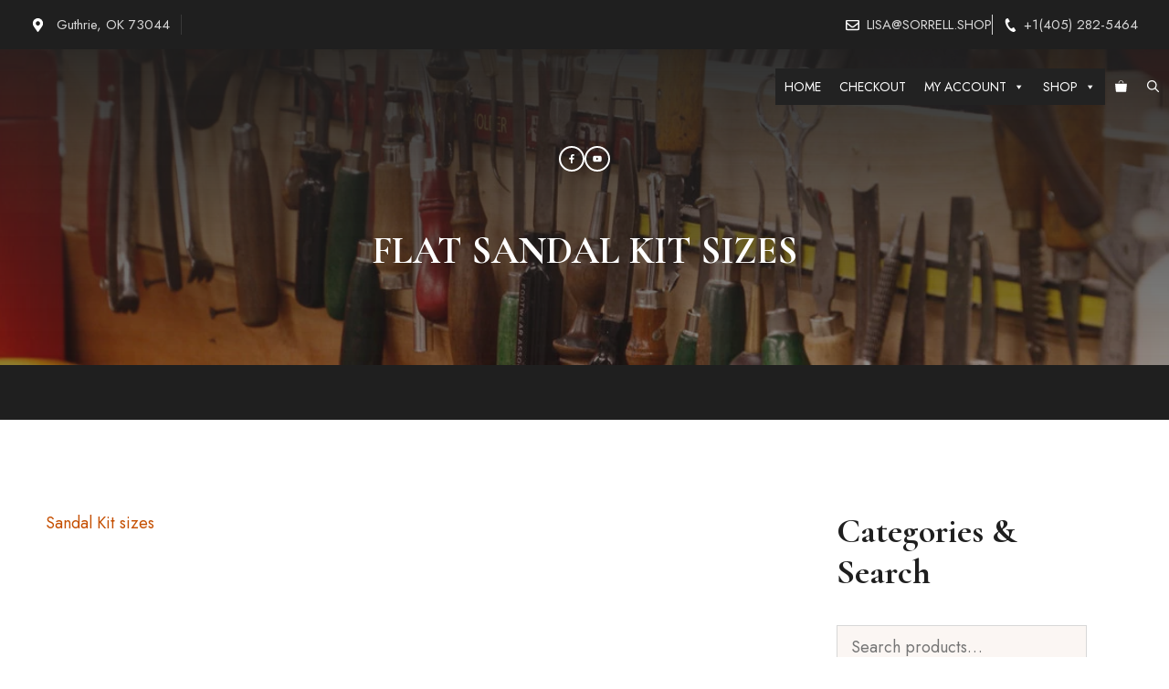

--- FILE ---
content_type: text/html; charset=UTF-8
request_url: https://sorrellnotionsandfindings.com/flat-sandal-kit-sizes/
body_size: 22369
content:
<!DOCTYPE html>
<html lang="en-US">
<head>
	<meta charset="UTF-8">
	<title>Flat Sandal Kit sizes &#8211; Sorrell Notions and Findings</title>
<meta name='robots' content='max-image-preview:large' />
	<style>img:is([sizes="auto" i], [sizes^="auto," i]) { contain-intrinsic-size: 3000px 1500px }</style>
	<meta name="viewport" content="width=device-width, initial-scale=1"><link href='https://fonts.gstatic.com' crossorigin rel='preconnect' />
<link href='https://fonts.googleapis.com' crossorigin rel='preconnect' />
<link rel="alternate" type="application/rss+xml" title="Sorrell Notions and Findings &raquo; Feed" href="https://sorrellnotionsandfindings.com/feed/" />
<link rel="alternate" type="application/rss+xml" title="Sorrell Notions and Findings &raquo; Comments Feed" href="https://sorrellnotionsandfindings.com/comments/feed/" />
<link rel='stylesheet' id='sst-tax-exemption-block-css' href='https://sorrellnotionsandfindings.com/wp-content/plugins/simple-sales-tax/build/style-tax-exemption-block.css?ver=8.4.2' media='all' />
<style id='wp-emoji-styles-inline-css'>

	img.wp-smiley, img.emoji {
		display: inline !important;
		border: none !important;
		box-shadow: none !important;
		height: 1em !important;
		width: 1em !important;
		margin: 0 0.07em !important;
		vertical-align: -0.1em !important;
		background: none !important;
		padding: 0 !important;
	}
</style>
<link rel='stylesheet' id='wp-block-library-css' href='https://sorrellnotionsandfindings.com/wp-includes/css/dist/block-library/style.min.css?ver=6.8.3' media='all' />
<style id='classic-theme-styles-inline-css'>
/*! This file is auto-generated */
.wp-block-button__link{color:#fff;background-color:#32373c;border-radius:9999px;box-shadow:none;text-decoration:none;padding:calc(.667em + 2px) calc(1.333em + 2px);font-size:1.125em}.wp-block-file__button{background:#32373c;color:#fff;text-decoration:none}
</style>
<style id='global-styles-inline-css'>
:root{--wp--preset--aspect-ratio--square: 1;--wp--preset--aspect-ratio--4-3: 4/3;--wp--preset--aspect-ratio--3-4: 3/4;--wp--preset--aspect-ratio--3-2: 3/2;--wp--preset--aspect-ratio--2-3: 2/3;--wp--preset--aspect-ratio--16-9: 16/9;--wp--preset--aspect-ratio--9-16: 9/16;--wp--preset--color--black: #000000;--wp--preset--color--cyan-bluish-gray: #abb8c3;--wp--preset--color--white: #ffffff;--wp--preset--color--pale-pink: #f78da7;--wp--preset--color--vivid-red: #cf2e2e;--wp--preset--color--luminous-vivid-orange: #ff6900;--wp--preset--color--luminous-vivid-amber: #fcb900;--wp--preset--color--light-green-cyan: #7bdcb5;--wp--preset--color--vivid-green-cyan: #00d084;--wp--preset--color--pale-cyan-blue: #8ed1fc;--wp--preset--color--vivid-cyan-blue: #0693e3;--wp--preset--color--vivid-purple: #9b51e0;--wp--preset--color--contrast: var(--contrast);--wp--preset--color--contrast-2: var(--contrast-2);--wp--preset--color--contrast-3: var(--contrast-3);--wp--preset--color--contrast-4: var(--contrast-4);--wp--preset--color--base: var(--base);--wp--preset--color--base-2: var(--base-2);--wp--preset--color--accent: var(--accent);--wp--preset--color--accent-2: var(--accent-2);--wp--preset--gradient--vivid-cyan-blue-to-vivid-purple: linear-gradient(135deg,rgba(6,147,227,1) 0%,rgb(155,81,224) 100%);--wp--preset--gradient--light-green-cyan-to-vivid-green-cyan: linear-gradient(135deg,rgb(122,220,180) 0%,rgb(0,208,130) 100%);--wp--preset--gradient--luminous-vivid-amber-to-luminous-vivid-orange: linear-gradient(135deg,rgba(252,185,0,1) 0%,rgba(255,105,0,1) 100%);--wp--preset--gradient--luminous-vivid-orange-to-vivid-red: linear-gradient(135deg,rgba(255,105,0,1) 0%,rgb(207,46,46) 100%);--wp--preset--gradient--very-light-gray-to-cyan-bluish-gray: linear-gradient(135deg,rgb(238,238,238) 0%,rgb(169,184,195) 100%);--wp--preset--gradient--cool-to-warm-spectrum: linear-gradient(135deg,rgb(74,234,220) 0%,rgb(151,120,209) 20%,rgb(207,42,186) 40%,rgb(238,44,130) 60%,rgb(251,105,98) 80%,rgb(254,248,76) 100%);--wp--preset--gradient--blush-light-purple: linear-gradient(135deg,rgb(255,206,236) 0%,rgb(152,150,240) 100%);--wp--preset--gradient--blush-bordeaux: linear-gradient(135deg,rgb(254,205,165) 0%,rgb(254,45,45) 50%,rgb(107,0,62) 100%);--wp--preset--gradient--luminous-dusk: linear-gradient(135deg,rgb(255,203,112) 0%,rgb(199,81,192) 50%,rgb(65,88,208) 100%);--wp--preset--gradient--pale-ocean: linear-gradient(135deg,rgb(255,245,203) 0%,rgb(182,227,212) 50%,rgb(51,167,181) 100%);--wp--preset--gradient--electric-grass: linear-gradient(135deg,rgb(202,248,128) 0%,rgb(113,206,126) 100%);--wp--preset--gradient--midnight: linear-gradient(135deg,rgb(2,3,129) 0%,rgb(40,116,252) 100%);--wp--preset--font-size--small: 13px;--wp--preset--font-size--medium: 20px;--wp--preset--font-size--large: 36px;--wp--preset--font-size--x-large: 42px;--wp--preset--spacing--20: 0.44rem;--wp--preset--spacing--30: 0.67rem;--wp--preset--spacing--40: 1rem;--wp--preset--spacing--50: 1.5rem;--wp--preset--spacing--60: 2.25rem;--wp--preset--spacing--70: 3.38rem;--wp--preset--spacing--80: 5.06rem;--wp--preset--shadow--natural: 6px 6px 9px rgba(0, 0, 0, 0.2);--wp--preset--shadow--deep: 12px 12px 50px rgba(0, 0, 0, 0.4);--wp--preset--shadow--sharp: 6px 6px 0px rgba(0, 0, 0, 0.2);--wp--preset--shadow--outlined: 6px 6px 0px -3px rgba(255, 255, 255, 1), 6px 6px rgba(0, 0, 0, 1);--wp--preset--shadow--crisp: 6px 6px 0px rgba(0, 0, 0, 1);}:where(.is-layout-flex){gap: 0.5em;}:where(.is-layout-grid){gap: 0.5em;}body .is-layout-flex{display: flex;}.is-layout-flex{flex-wrap: wrap;align-items: center;}.is-layout-flex > :is(*, div){margin: 0;}body .is-layout-grid{display: grid;}.is-layout-grid > :is(*, div){margin: 0;}:where(.wp-block-columns.is-layout-flex){gap: 2em;}:where(.wp-block-columns.is-layout-grid){gap: 2em;}:where(.wp-block-post-template.is-layout-flex){gap: 1.25em;}:where(.wp-block-post-template.is-layout-grid){gap: 1.25em;}.has-black-color{color: var(--wp--preset--color--black) !important;}.has-cyan-bluish-gray-color{color: var(--wp--preset--color--cyan-bluish-gray) !important;}.has-white-color{color: var(--wp--preset--color--white) !important;}.has-pale-pink-color{color: var(--wp--preset--color--pale-pink) !important;}.has-vivid-red-color{color: var(--wp--preset--color--vivid-red) !important;}.has-luminous-vivid-orange-color{color: var(--wp--preset--color--luminous-vivid-orange) !important;}.has-luminous-vivid-amber-color{color: var(--wp--preset--color--luminous-vivid-amber) !important;}.has-light-green-cyan-color{color: var(--wp--preset--color--light-green-cyan) !important;}.has-vivid-green-cyan-color{color: var(--wp--preset--color--vivid-green-cyan) !important;}.has-pale-cyan-blue-color{color: var(--wp--preset--color--pale-cyan-blue) !important;}.has-vivid-cyan-blue-color{color: var(--wp--preset--color--vivid-cyan-blue) !important;}.has-vivid-purple-color{color: var(--wp--preset--color--vivid-purple) !important;}.has-black-background-color{background-color: var(--wp--preset--color--black) !important;}.has-cyan-bluish-gray-background-color{background-color: var(--wp--preset--color--cyan-bluish-gray) !important;}.has-white-background-color{background-color: var(--wp--preset--color--white) !important;}.has-pale-pink-background-color{background-color: var(--wp--preset--color--pale-pink) !important;}.has-vivid-red-background-color{background-color: var(--wp--preset--color--vivid-red) !important;}.has-luminous-vivid-orange-background-color{background-color: var(--wp--preset--color--luminous-vivid-orange) !important;}.has-luminous-vivid-amber-background-color{background-color: var(--wp--preset--color--luminous-vivid-amber) !important;}.has-light-green-cyan-background-color{background-color: var(--wp--preset--color--light-green-cyan) !important;}.has-vivid-green-cyan-background-color{background-color: var(--wp--preset--color--vivid-green-cyan) !important;}.has-pale-cyan-blue-background-color{background-color: var(--wp--preset--color--pale-cyan-blue) !important;}.has-vivid-cyan-blue-background-color{background-color: var(--wp--preset--color--vivid-cyan-blue) !important;}.has-vivid-purple-background-color{background-color: var(--wp--preset--color--vivid-purple) !important;}.has-black-border-color{border-color: var(--wp--preset--color--black) !important;}.has-cyan-bluish-gray-border-color{border-color: var(--wp--preset--color--cyan-bluish-gray) !important;}.has-white-border-color{border-color: var(--wp--preset--color--white) !important;}.has-pale-pink-border-color{border-color: var(--wp--preset--color--pale-pink) !important;}.has-vivid-red-border-color{border-color: var(--wp--preset--color--vivid-red) !important;}.has-luminous-vivid-orange-border-color{border-color: var(--wp--preset--color--luminous-vivid-orange) !important;}.has-luminous-vivid-amber-border-color{border-color: var(--wp--preset--color--luminous-vivid-amber) !important;}.has-light-green-cyan-border-color{border-color: var(--wp--preset--color--light-green-cyan) !important;}.has-vivid-green-cyan-border-color{border-color: var(--wp--preset--color--vivid-green-cyan) !important;}.has-pale-cyan-blue-border-color{border-color: var(--wp--preset--color--pale-cyan-blue) !important;}.has-vivid-cyan-blue-border-color{border-color: var(--wp--preset--color--vivid-cyan-blue) !important;}.has-vivid-purple-border-color{border-color: var(--wp--preset--color--vivid-purple) !important;}.has-vivid-cyan-blue-to-vivid-purple-gradient-background{background: var(--wp--preset--gradient--vivid-cyan-blue-to-vivid-purple) !important;}.has-light-green-cyan-to-vivid-green-cyan-gradient-background{background: var(--wp--preset--gradient--light-green-cyan-to-vivid-green-cyan) !important;}.has-luminous-vivid-amber-to-luminous-vivid-orange-gradient-background{background: var(--wp--preset--gradient--luminous-vivid-amber-to-luminous-vivid-orange) !important;}.has-luminous-vivid-orange-to-vivid-red-gradient-background{background: var(--wp--preset--gradient--luminous-vivid-orange-to-vivid-red) !important;}.has-very-light-gray-to-cyan-bluish-gray-gradient-background{background: var(--wp--preset--gradient--very-light-gray-to-cyan-bluish-gray) !important;}.has-cool-to-warm-spectrum-gradient-background{background: var(--wp--preset--gradient--cool-to-warm-spectrum) !important;}.has-blush-light-purple-gradient-background{background: var(--wp--preset--gradient--blush-light-purple) !important;}.has-blush-bordeaux-gradient-background{background: var(--wp--preset--gradient--blush-bordeaux) !important;}.has-luminous-dusk-gradient-background{background: var(--wp--preset--gradient--luminous-dusk) !important;}.has-pale-ocean-gradient-background{background: var(--wp--preset--gradient--pale-ocean) !important;}.has-electric-grass-gradient-background{background: var(--wp--preset--gradient--electric-grass) !important;}.has-midnight-gradient-background{background: var(--wp--preset--gradient--midnight) !important;}.has-small-font-size{font-size: var(--wp--preset--font-size--small) !important;}.has-medium-font-size{font-size: var(--wp--preset--font-size--medium) !important;}.has-large-font-size{font-size: var(--wp--preset--font-size--large) !important;}.has-x-large-font-size{font-size: var(--wp--preset--font-size--x-large) !important;}
:where(.wp-block-post-template.is-layout-flex){gap: 1.25em;}:where(.wp-block-post-template.is-layout-grid){gap: 1.25em;}
:where(.wp-block-columns.is-layout-flex){gap: 2em;}:where(.wp-block-columns.is-layout-grid){gap: 2em;}
:root :where(.wp-block-pullquote){font-size: 1.5em;line-height: 1.6;}
</style>
<link rel='stylesheet' id='advanced-flat-rate-shipping-for-woocommerce-css' href='https://sorrellnotionsandfindings.com/wp-content/plugins/woo-extra-flat-rate/public/css/advanced-flat-rate-shipping-for-woocommerce-public.css?ver=v4.4.3' media='all' />
<link rel='stylesheet' id='font-awesome-min-css' href='https://sorrellnotionsandfindings.com/wp-content/plugins/woo-extra-flat-rate/public/css/font-awesome.min.css?ver=v4.4.3' media='all' />
<link rel='stylesheet' id='woocommerce-layout-css' href='https://sorrellnotionsandfindings.com/wp-content/plugins/woocommerce/assets/css/woocommerce-layout.css?ver=10.4.3' media='all' />
<link rel='stylesheet' id='woocommerce-smallscreen-css' href='https://sorrellnotionsandfindings.com/wp-content/plugins/woocommerce/assets/css/woocommerce-smallscreen.css?ver=10.4.3' media='only screen and (max-width: 768px)' />
<link rel='stylesheet' id='woocommerce-general-css' href='https://sorrellnotionsandfindings.com/wp-content/plugins/woocommerce/assets/css/woocommerce.css?ver=10.4.3' media='all' />
<style id='woocommerce-inline-inline-css'>
.woocommerce form .form-row .required { visibility: visible; }
</style>
<link rel='stylesheet' id='megamenu-css' href='https://sorrellnotionsandfindings.com/wp-content/uploads/maxmegamenu/style.css?ver=58f470' media='all' />
<link rel='stylesheet' id='dashicons-css' href='https://sorrellnotionsandfindings.com/wp-includes/css/dashicons.min.css?ver=6.8.3' media='all' />
<style id='dashicons-inline-css'>
[data-font="Dashicons"]:before {font-family: 'Dashicons' !important;content: attr(data-icon) !important;speak: none !important;font-weight: normal !important;font-variant: normal !important;text-transform: none !important;line-height: 1 !important;font-style: normal !important;-webkit-font-smoothing: antialiased !important;-moz-osx-font-smoothing: grayscale !important;}
</style>
<link rel='stylesheet' id='megamenu-genericons-css' href='https://sorrellnotionsandfindings.com/wp-content/plugins/megamenu-pro/icons/genericons/genericons/genericons.css?ver=2.4.4' media='all' />
<link rel='stylesheet' id='megamenu-fontawesome-css' href='https://sorrellnotionsandfindings.com/wp-content/plugins/megamenu-pro/icons/fontawesome/css/font-awesome.min.css?ver=2.4.4' media='all' />
<link rel='stylesheet' id='megamenu-fontawesome5-css' href='https://sorrellnotionsandfindings.com/wp-content/plugins/megamenu-pro/icons/fontawesome5/css/all.min.css?ver=2.4.4' media='all' />
<link rel='stylesheet' id='megamenu-fontawesome6-css' href='https://sorrellnotionsandfindings.com/wp-content/plugins/megamenu-pro/icons/fontawesome6/css/all.min.css?ver=2.4.4' media='all' />
<link rel='stylesheet' id='generate-widget-areas-css' href='https://sorrellnotionsandfindings.com/wp-content/themes/generatepress/assets/css/components/widget-areas.min.css?ver=3.6.1' media='all' />
<link rel='stylesheet' id='generate-style-css' href='https://sorrellnotionsandfindings.com/wp-content/themes/generatepress/assets/css/main.min.css?ver=3.6.1' media='all' />
<style id='generate-style-inline-css'>
body{background-color:var(--base-2);color:var(--contrast-2);}a{color:var(--accent);}a:hover, a:focus, a:active{color:var(--accent-2);}.grid-container{max-width:1240px;}.wp-block-group__inner-container{max-width:1240px;margin-left:auto;margin-right:auto;}.site-header .header-image{width:40px;}:root{--contrast:#1f1f1f;--contrast-2:#393939;--contrast-3:#acacac;--contrast-4:#d7d7d7;--base:#fbf6f3;--base-2:#ffffff;--accent:#c54f01;--accent-2:#dd5903;}:root .has-contrast-color{color:var(--contrast);}:root .has-contrast-background-color{background-color:var(--contrast);}:root .has-contrast-2-color{color:var(--contrast-2);}:root .has-contrast-2-background-color{background-color:var(--contrast-2);}:root .has-contrast-3-color{color:var(--contrast-3);}:root .has-contrast-3-background-color{background-color:var(--contrast-3);}:root .has-contrast-4-color{color:var(--contrast-4);}:root .has-contrast-4-background-color{background-color:var(--contrast-4);}:root .has-base-color{color:var(--base);}:root .has-base-background-color{background-color:var(--base);}:root .has-base-2-color{color:var(--base-2);}:root .has-base-2-background-color{background-color:var(--base-2);}:root .has-accent-color{color:var(--accent);}:root .has-accent-background-color{background-color:var(--accent);}:root .has-accent-2-color{color:var(--accent-2);}:root .has-accent-2-background-color{background-color:var(--accent-2);}.gp-modal:not(.gp-modal--open):not(.gp-modal--transition){display:none;}.gp-modal--transition:not(.gp-modal--open){pointer-events:none;}.gp-modal-overlay:not(.gp-modal-overlay--open):not(.gp-modal--transition){display:none;}.gp-modal__overlay{display:none;position:fixed;top:0;left:0;right:0;bottom:0;background:rgba(0,0,0,0.2);display:flex;justify-content:center;align-items:center;z-index:10000;backdrop-filter:blur(3px);transition:opacity 500ms ease;opacity:0;}.gp-modal--open:not(.gp-modal--transition) .gp-modal__overlay{opacity:1;}.gp-modal__container{max-width:100%;max-height:100vh;transform:scale(0.9);transition:transform 500ms ease;padding:0 10px;}.gp-modal--open:not(.gp-modal--transition) .gp-modal__container{transform:scale(1);}.search-modal-fields{display:flex;}.gp-search-modal .gp-modal__overlay{align-items:flex-start;padding-top:25vh;background:var(--gp-search-modal-overlay-bg-color);}.search-modal-form{width:500px;max-width:100%;background-color:var(--gp-search-modal-bg-color);color:var(--gp-search-modal-text-color);}.search-modal-form .search-field, .search-modal-form .search-field:focus{width:100%;height:60px;background-color:transparent;border:0;appearance:none;color:currentColor;}.search-modal-fields button, .search-modal-fields button:active, .search-modal-fields button:focus, .search-modal-fields button:hover{background-color:transparent;border:0;color:currentColor;width:60px;}h1{font-family:Cormorant Garamond, serif;font-weight:700;font-size:42px;}@media (max-width:768px){h1{font-size:35px;}}h2{font-family:Cormorant Garamond, serif;font-weight:700;font-size:38px;}@media (max-width:768px){h2{font-size:34px;}}h3{font-family:Cormorant Garamond, serif;font-weight:700;font-size:35px;}@media (max-width:768px){h3{font-size:30px;}}h4{font-family:Cormorant Garamond, serif;font-weight:700;font-size:25px;line-height:1.3em;}@media (max-width:768px){h4{font-size:24px;}}h5{font-family:Cormorant Garamond, serif;font-weight:700;font-size:22px;}@media (max-width:768px){h5{font-size:21px;}}h6{font-family:Cormorant Garamond, serif;font-weight:700;font-size:18px;}@media (max-width:768px){h6{font-size:17px;}}.main-navigation a, .main-navigation .menu-toggle, .main-navigation .menu-bar-items{font-family:Jost, sans-serif;font-weight:600;text-transform:uppercase;font-size:13px;}body, button, input, select, textarea{font-family:Jost, sans-serif;font-size:18px;}.main-title{font-family:Jost, sans-serif;text-transform:uppercase;font-size:22px;}.widget-title{font-weight:bold;font-size:38px;line-height:1.3;}.top-bar{background-color:var(--contrast-2);color:var(--base-2);}.top-bar a{color:var(--contrast-4);}.top-bar a:hover{color:var(--base-2);}.site-header{background-color:var(--base-2);}.main-title a,.main-title a:hover{color:var(--contrast);}.site-description{color:var(--contrast-3);}.main-navigation .main-nav ul li a, .main-navigation .menu-toggle, .main-navigation .menu-bar-items{color:var(--base-2);}.main-navigation .main-nav ul li:not([class*="current-menu-"]):hover > a, .main-navigation .main-nav ul li:not([class*="current-menu-"]):focus > a, .main-navigation .main-nav ul li.sfHover:not([class*="current-menu-"]) > a, .main-navigation .menu-bar-item:hover > a, .main-navigation .menu-bar-item.sfHover > a{color:var(--accent);}button.menu-toggle:hover,button.menu-toggle:focus{color:var(--base-2);}.main-navigation .main-nav ul li[class*="current-menu-"] > a{color:var(--accent-2);}.navigation-search input[type="search"],.navigation-search input[type="search"]:active, .navigation-search input[type="search"]:focus, .main-navigation .main-nav ul li.search-item.active > a, .main-navigation .menu-bar-items .search-item.active > a{color:var(--accent);}.main-navigation ul ul{background-color:var(--contrast-2);}.separate-containers .inside-article, .separate-containers .comments-area, .separate-containers .page-header, .one-container .container, .separate-containers .paging-navigation, .inside-page-header{color:var(--contrast-2);background-color:var(--base-2);}.inside-article a,.paging-navigation a,.comments-area a,.page-header a{color:var(--accent);}.inside-article a:hover,.paging-navigation a:hover,.comments-area a:hover,.page-header a:hover{color:var(--accent-2);}.entry-title a{color:#222222;}.entry-title a:hover{color:#55555e;}.entry-meta{color:#595959;}h1{color:var(--contrast);}h2{color:var(--contrast);}h3{color:var(--contrast);}h4{color:var(--contrast);}h5{color:var(--contrast);}h6{color:var(--contrast);}.sidebar .widget{background-color:var(--base-2);}.footer-widgets{background-color:var(--contrast-2);}.footer-widgets .widget-title{color:var(--base-2);}.site-info{color:var(--contrast-4);background-color:var(--contrast-2);}.site-info a{color:var(--contrast-4);}.site-info a:hover{color:var(--base-2);}.footer-bar .widget_nav_menu .current-menu-item a{color:var(--base-2);}input[type="text"],input[type="email"],input[type="url"],input[type="password"],input[type="search"],input[type="tel"],input[type="number"],textarea,select{color:var(--contrast-2);background-color:var(--base);border-color:var(--contrast-4);}input[type="text"]:focus,input[type="email"]:focus,input[type="url"]:focus,input[type="password"]:focus,input[type="search"]:focus,input[type="tel"]:focus,input[type="number"]:focus,textarea:focus,select:focus{color:var(--contrast-2);background-color:var(--base-2);border-color:var(--contrast-3);}button,html input[type="button"],input[type="reset"],input[type="submit"],a.button,a.wp-block-button__link:not(.has-background){color:var(--base-2);background-color:var(--accent);}button:hover,html input[type="button"]:hover,input[type="reset"]:hover,input[type="submit"]:hover,a.button:hover,button:focus,html input[type="button"]:focus,input[type="reset"]:focus,input[type="submit"]:focus,a.button:focus,a.wp-block-button__link:not(.has-background):active,a.wp-block-button__link:not(.has-background):focus,a.wp-block-button__link:not(.has-background):hover{color:var(--base-2);background-color:var(--contrast);}a.generate-back-to-top{background-color:rgba( 0,0,0,0.4 );color:#ffffff;}a.generate-back-to-top:hover,a.generate-back-to-top:focus{background-color:rgba( 0,0,0,0.6 );color:#ffffff;}:root{--gp-search-modal-bg-color:var(--contrast);--gp-search-modal-text-color:var(--contrast-4);--gp-search-modal-overlay-bg-color:rgba(56,56,56,0.4);}@media (max-width: 1070px){.main-navigation .menu-bar-item:hover > a, .main-navigation .menu-bar-item.sfHover > a{background:none;color:var(--base-2);}}.nav-below-header .main-navigation .inside-navigation.grid-container, .nav-above-header .main-navigation .inside-navigation.grid-container{padding:0px 29px 0px 29px;}.separate-containers .inside-article, .separate-containers .comments-area, .separate-containers .page-header, .separate-containers .paging-navigation, .one-container .site-content, .inside-page-header{padding:100px 30px 100px 30px;}.site-main .wp-block-group__inner-container{padding:100px 30px 100px 30px;}.separate-containers .paging-navigation{padding-top:20px;padding-bottom:20px;}.entry-content .alignwide, body:not(.no-sidebar) .entry-content .alignfull{margin-left:-30px;width:calc(100% + 60px);max-width:calc(100% + 60px);}.one-container.right-sidebar .site-main,.one-container.both-right .site-main{margin-right:30px;}.one-container.left-sidebar .site-main,.one-container.both-left .site-main{margin-left:30px;}.one-container.both-sidebars .site-main{margin:0px 30px 0px 30px;}.sidebar .widget, .page-header, .widget-area .main-navigation, .site-main > *{margin-bottom:30px;}.separate-containers .site-main{margin:30px;}.both-right .inside-left-sidebar,.both-left .inside-left-sidebar{margin-right:15px;}.both-right .inside-right-sidebar,.both-left .inside-right-sidebar{margin-left:15px;}.one-container.archive .post:not(:last-child):not(.is-loop-template-item), .one-container.blog .post:not(:last-child):not(.is-loop-template-item){padding-bottom:100px;}.separate-containers .featured-image{margin-top:30px;}.separate-containers .inside-right-sidebar, .separate-containers .inside-left-sidebar{margin-top:30px;margin-bottom:30px;}.main-navigation .main-nav ul li a,.menu-toggle,.main-navigation .menu-bar-item > a{padding-left:11px;padding-right:11px;line-height:82px;}.main-navigation .main-nav ul ul li a{padding:10px 11px 10px 11px;}.main-navigation ul ul{width:204px;}.navigation-search input[type="search"]{height:82px;}.rtl .menu-item-has-children .dropdown-menu-toggle{padding-left:11px;}.menu-item-has-children .dropdown-menu-toggle{padding-right:11px;}.rtl .main-navigation .main-nav ul li.menu-item-has-children > a{padding-right:11px;}.widget-area .widget{padding:0px 40px 5px 40px;}@media (max-width:768px){.separate-containers .inside-article, .separate-containers .comments-area, .separate-containers .page-header, .separate-containers .paging-navigation, .one-container .site-content, .inside-page-header{padding:60px 20px 60px 20px;}.site-main .wp-block-group__inner-container{padding:60px 20px 60px 20px;}.inside-top-bar{padding-right:30px;padding-left:30px;}.inside-header{padding-right:30px;padding-left:30px;}.widget-area .widget{padding-top:30px;padding-right:30px;padding-bottom:30px;padding-left:30px;}.footer-widgets-container{padding-top:30px;padding-right:30px;padding-bottom:30px;padding-left:30px;}.inside-site-info{padding-right:30px;padding-left:30px;}.entry-content .alignwide, body:not(.no-sidebar) .entry-content .alignfull{margin-left:-20px;width:calc(100% + 40px);max-width:calc(100% + 40px);}.one-container .site-main .paging-navigation{margin-bottom:30px;}}/* End cached CSS */.is-right-sidebar{width:30%;}.is-left-sidebar{width:30%;}.site-content .content-area{width:70%;}@media (max-width: 1070px){.main-navigation .menu-toggle,.sidebar-nav-mobile:not(#sticky-placeholder){display:block;}.main-navigation ul,.gen-sidebar-nav,.main-navigation:not(.slideout-navigation):not(.toggled) .main-nav > ul,.has-inline-mobile-toggle #site-navigation .inside-navigation > *:not(.navigation-search):not(.main-nav){display:none;}.nav-align-right .inside-navigation,.nav-align-center .inside-navigation{justify-content:space-between;}}
.dynamic-author-image-rounded{border-radius:100%;}.dynamic-featured-image, .dynamic-author-image{vertical-align:middle;}.one-container.blog .dynamic-content-template:not(:last-child), .one-container.archive .dynamic-content-template:not(:last-child){padding-bottom:0px;}.dynamic-entry-excerpt > p:last-child{margin-bottom:0px;}
.page-hero .inside-page-hero.grid-container{max-width:calc(1240px - 0px - 0px);}.inside-page-hero > *:last-child{margin-bottom:0px;}.header-wrap{position:absolute;left:0px;right:0px;z-index:10;}.header-wrap .site-header{background:transparent;}.header-wrap .main-title a, .header-wrap .main-title a:hover, .header-wrap .main-title a:visited{color:#ffffff;}.header-wrap .toggled .main-title a, .header-wrap .toggled .main-title a:hover, .header-wrap .toggled .main-title a:visited, .header-wrap .navigation-stick .main-title a, .header-wrap .navigation-stick .main-title a:hover, .header-wrap .navigation-stick .main-title a:visited{color:var(--contrast);}
.main-navigation.slideout-navigation .main-nav > ul > li > a{line-height:50px;}
</style>
<link rel='stylesheet' id='generate-google-fonts-css' href='https://fonts.googleapis.com/css?family=Urbanist%3A100%2C200%2C300%2Cregular%2C500%2C600%2C700%2C800%2C900%2C100italic%2C200italic%2C300italic%2Citalic%2C500italic%2C600italic%2C700italic%2C800italic%2C900italic%7CKumbh+Sans%3A100%2C200%2C300%2Cregular%2C500%2C600%2C700%2C800%2C900%7CJost%3A100%2C200%2C300%2Cregular%2C500%2C600%2C700%2C800%2C900%2C100italic%2C200italic%2C300italic%2Citalic%2C500italic%2C600italic%2C700italic%2C800italic%2C900italic%7CCormorant+Garamond%3A300%2C300italic%2Cregular%2Citalic%2C500%2C500italic%2C600%2C600italic%2C700%2C700italic&#038;display=auto&#038;ver=3.6.1' media='all' />
<style id='generateblocks-inline-css'>
.gb-container-8c385b01{display:flex;align-items:center;justify-content:space-between;column-gap:40px;padding:16px 34px;background-color:var(--contrast);}.gb-container-a82c9764{max-width:1240px;display:flex;flex-wrap:nowrap;align-items:center;column-gap:12px;}.gb-container-b37333b5{max-width:1240px;display:flex;flex-wrap:nowrap;align-items:center;column-gap:12px;}.gb-container-0d52042b{display:flex;justify-content:center;column-gap:10px;margin-top:24px;}.gb-container-054b32e1{align-items:center;justify-content:space-between;column-gap:40px;padding:20px 10px;border-radius:3px;background-color:var(--contrast);background-image:linear-gradient(135deg, var(--contrast) 85%, var(--accent) 85%);}.gb-container-ea9af6b0{position:relative;background-color:var(--contrast);background-image:url(https://sorrellnotionsandfindings.com/wp-content/uploads/2015/02/tools-on-a-magnet1.jpg);background-repeat:no-repeat;background-position:center center;background-size:cover;}.gb-container-ea9af6b0:after{content:"";background-image:linear-gradient(180deg, var(--contrast), rgba(31, 31, 31, 0.5));z-index:0;position:absolute;top:0;right:0;bottom:0;left:0;pointer-events:none;}.gb-container-ea9af6b0.gb-has-dynamic-bg{background-image:var(--background-url);}.gb-container-ea9af6b0.gb-no-dynamic-bg{background-image:none;}.gb-container-7350bfd6{max-width:1240px;align-items:center;justify-content:center;column-gap:60px;z-index:1;position:relative;text-align:center;padding:250px 30px 100px;margin-right:auto;margin-left:auto;}.gb-container-469ffa5c{column-gap:40px;position:relative;overflow-x:hidden;overflow-y:hidden;background-color:var(--contrast);}.gb-container-469ffa5c:before{content:"";background-image:url(https://sorrellnotionsandfindings.com/wp-content/uploads/2015/02/tools-on-a-magnet-e1431456532185.jpg);background-repeat:no-repeat;background-position:center center;background-size:cover;z-index:0;position:absolute;top:0;right:0;bottom:0;left:0;transition:inherit;pointer-events:none;opacity:0.1;}.gb-container-469ffa5c.gb-has-dynamic-bg:before{background-image:var(--background-url);}.gb-container-469ffa5c.gb-no-dynamic-bg:before{background-image:none;}.gb-container-403da3ac{max-width:1240px;column-gap:60px;z-index:1;position:relative;padding:100px 30px 60px;margin-right:auto;margin-left:auto;}.gb-grid-wrapper > .gb-grid-column-28cc6578{width:33.33%;}.gb-container-abd110f2{display:flex;flex-wrap:wrap;column-gap:10px;row-gap:10px;margin-bottom:40px;}.gb-grid-wrapper > .gb-grid-column-af1186c9{width:33.33%;}.gb-container-ee251a26{text-align:center;padding:30px 20px;border:1px solid var(--accent);background-color:var(--contrast);}.gb-grid-wrapper > .gb-grid-column-4bc8bcd5{width:33.33%;}.gb-container-21222e8c{display:flex;flex-wrap:wrap;column-gap:10px;padding-bottom:10px;margin-bottom:10px;border-bottom:1px solid rgba(171, 171, 171, 0.4);color:var(--base-2);}.gb-container-5619145c{max-width:1240px;display:flex;column-gap:40px;row-gap:30px;z-index:1;position:relative;padding:40px 30px 100px;margin-right:auto;margin-left:auto;border-top:1px solid rgba(171, 171, 171, 0.3);}.gb-container-35866e33{background-color:var(--contrast);}.gb-container-37cbe7db{max-width:1240px;padding:30px;margin-right:auto;margin-left:auto;}p.gb-headline-f795bc07{display:flex;align-items:center;font-size:15px;padding-right:12px;margin-bottom:0px;border-right:1px solid var(--contrast-2);color:var(--contrast-4);}p.gb-headline-f795bc07 .gb-icon{line-height:0;color:var(--base-2);padding-right:0.5em;}p.gb-headline-f795bc07 .gb-icon svg{width:1em;height:1em;fill:currentColor;}p.gb-headline-1aacc94f{display:flex;align-items:center;font-size:15px;margin-bottom:0px;color:var(--contrast-4);}p.gb-headline-1aacc94f a{color:var(--contrast-4);}p.gb-headline-1aacc94f a:hover{color:var(--base-2);}p.gb-headline-1aacc94f .gb-icon{line-height:0;color:var(--base-2);padding-right:0.5em;}p.gb-headline-1aacc94f .gb-icon svg{width:1em;height:1em;fill:currentColor;}p.gb-headline-4f04c87d{display:flex;align-items:center;font-size:15px;padding-left:12px;margin-bottom:0px;border-left-width:1px;border-left-style:solid;color:var(--contrast-4);}p.gb-headline-4f04c87d a{color:var(--contrast-4);}p.gb-headline-4f04c87d a:hover{color:var(--base-2);}p.gb-headline-4f04c87d .gb-icon{line-height:0;color:var(--base-2);padding-right:0.5em;}p.gb-headline-4f04c87d .gb-icon svg{width:1em;height:1em;fill:currentColor;}h6.gb-headline-00469203{text-transform:uppercase;padding-bottom:10px;border-bottom:1px solid var(--contrast-2);color:var(--base-2);}p.gb-headline-1f727228{display:flex;align-items:center;font-size:14px;margin-bottom:14px;color:var(--contrast-4);}p.gb-headline-1f727228 .gb-icon{line-height:0;color:var(--base-2);padding-right:0.5em;}p.gb-headline-1f727228 .gb-icon svg{width:1em;height:1em;fill:currentColor;}p.gb-headline-7872e82b{display:flex;align-items:center;font-size:14px;margin-bottom:14px;color:var(--contrast-4);}p.gb-headline-7872e82b .gb-icon{line-height:0;color:var(--base-2);padding-right:0.5em;}p.gb-headline-7872e82b .gb-icon svg{width:1em;height:1em;fill:currentColor;}p.gb-headline-5982adda{display:flex;align-items:center;font-size:14px;margin-bottom:14px;color:var(--contrast-4);}p.gb-headline-5982adda a{color:var(--contrast-4);}p.gb-headline-5982adda a:hover{color:var(--accent-2);}p.gb-headline-5982adda .gb-icon{line-height:0;color:var(--base-2);padding-right:0.5em;}p.gb-headline-5982adda .gb-icon svg{width:1em;height:1em;fill:currentColor;}p.gb-headline-ba4d2ad0{display:flex;align-items:center;font-size:14px;margin-bottom:0px;color:var(--contrast-4);}p.gb-headline-ba4d2ad0 a{color:var(--contrast-4);}p.gb-headline-ba4d2ad0 a:hover{color:var(--accent-2);}p.gb-headline-ba4d2ad0 .gb-icon{line-height:0;color:var(--base-2);padding-right:0.5em;}p.gb-headline-ba4d2ad0 .gb-icon svg{width:1em;height:1em;fill:currentColor;}h1.gb-headline-c94240f3{text-transform:uppercase;margin-bottom:0px;color:var(--base-2);}h2.gb-headline-8114b777{font-size:26px;text-transform:capitalize;padding-bottom:14px;margin-bottom:26px;border-bottom:1px solid var(--contrast-3);color:var(--base-2);}h2.gb-headline-0c71a1d1{font-size:26px;text-transform:capitalize;text-align:center;padding-bottom:14px;margin-bottom:26px;border-bottom:1px solid var(--contrast-3);color:var(--base-2);}h2.gb-headline-6dcf9ae2{font-size:26px;text-transform:capitalize;text-align:right;padding-bottom:14px;margin-bottom:26px;border-bottom:1px solid var(--contrast-3);color:var(--base-2);}p.gb-headline-f481c81d{flex-grow:1;font-size:16px;margin-bottom:0px;color:var(--contrast-4);}p.gb-headline-f481c81d a{color:var(--contrast-4);}p.gb-headline-f481c81d a:hover{color:var(--base-2);}a.gb-button-8d35012f{display:inline-flex;align-items:center;justify-content:center;width:28px;height:28px;border-radius:50%;border:2px solid var(--base-2);color:var(--base-2);text-decoration:none;}a.gb-button-8d35012f:hover, a.gb-button-8d35012f:active, a.gb-button-8d35012f:focus{background-color:var(--accent);color:var(--base-2);}a.gb-button-8d35012f .gb-icon{font-size:0.6em;line-height:0;}a.gb-button-8d35012f .gb-icon svg{height:1em;width:1em;fill:currentColor;}a.gb-button-255f9ef1{display:inline-flex;align-items:center;justify-content:center;width:28px;height:28px;border-radius:50%;border:2px solid var(--base-2);color:var(--base-2);text-decoration:none;}a.gb-button-255f9ef1:hover, a.gb-button-255f9ef1:active, a.gb-button-255f9ef1:focus{background-color:var(--accent);color:var(--base-2);}a.gb-button-255f9ef1 .gb-icon{font-size:0.6em;line-height:0;}a.gb-button-255f9ef1 .gb-icon svg{height:1em;width:1em;fill:currentColor;}a.gb-button-b3446cb6{display:inline-flex;align-items:center;justify-content:center;width:40px;height:40px;border-radius:50%;border:1px solid var(--contrast-4);color:#ffffff;text-decoration:none;}a.gb-button-b3446cb6:hover, a.gb-button-b3446cb6:active, a.gb-button-b3446cb6:focus{color:var(--accent-2);}a.gb-button-b3446cb6 .gb-icon{line-height:0;}a.gb-button-b3446cb6 .gb-icon svg{width:1em;height:1em;fill:currentColor;}a.gb-button-9e4bfe01{display:inline-flex;align-items:center;justify-content:center;padding:10px;border-radius:50%;border:1px solid var(--contrast-4);color:#ffffff;text-decoration:none;}a.gb-button-9e4bfe01:hover, a.gb-button-9e4bfe01:active, a.gb-button-9e4bfe01:focus{color:var(--accent-2);}a.gb-button-9e4bfe01 .gb-icon{line-height:0;}a.gb-button-9e4bfe01 .gb-icon svg{width:1em;height:1em;fill:currentColor;}.gb-grid-wrapper-1fc030fb{display:flex;flex-wrap:wrap;margin-left:-60px;}.gb-grid-wrapper-1fc030fb > .gb-grid-column{box-sizing:border-box;padding-left:60px;}@media (max-width: 1024px) {.gb-container-8c385b01{padding-right:40px;padding-left:40px;}.gb-container-a82c9764{flex-direction:column;align-items:flex-end;row-gap:6px;}.gb-container-b37333b5{flex-direction:column;align-items:flex-start;row-gap:6px;}.gb-container-403da3ac{column-gap:40px;padding-top:80px;}.gb-grid-wrapper > .gb-grid-column-28cc6578{width:50%;order:1;}.gb-grid-wrapper > .gb-grid-column-af1186c9{width:100%;}.gb-grid-wrapper > .gb-grid-column-4bc8bcd5{width:50%;order:2;}.gb-container-5619145c{flex-direction:column;align-items:center;column-gap:40px;padding-bottom:80px;}p.gb-headline-f795bc07{padding-right:0px;border-right:0px solid var(--contrast-2);}p.gb-headline-4f04c87d{padding-left:0px;border-left-width:0px;border-left-style:solid;}.gb-grid-wrapper-1fc030fb{row-gap:80px;}}@media (max-width: 767px) {.gb-container-0d52042b{margin-top:15px;}.gb-container-ea9af6b0{text-align:center;}.gb-container-7350bfd6{flex-direction:column;row-gap:60px;padding:200px 20px 60px;}.gb-container-469ffa5c{flex-direction:column;row-gap:40px;}.gb-container-403da3ac{flex-direction:column;row-gap:80px;padding-right:20px;padding-left:20px;}.gb-grid-wrapper > .gb-grid-column-28cc6578{width:100%;}.gb-container-abd110f2{justify-content:center;}.gb-grid-wrapper > .gb-grid-column-af1186c9{width:100%;}.gb-grid-wrapper > .gb-grid-column-4bc8bcd5{width:100%;}.gb-container-5619145c{flex-direction:column;padding-right:20px;padding-left:20px;}.gb-container-35866e33{padding-right:20px;padding-left:20px;}.gb-container-37cbe7db{padding-right:20px;padding-left:20px;}h2.gb-headline-8114b777{text-align:center;}h2.gb-headline-6dcf9ae2{text-align:center;}}:root{--gb-container-width:1240px;}.gb-container .wp-block-image img{vertical-align:middle;}.gb-grid-wrapper .wp-block-image{margin-bottom:0;}.gb-highlight{background:none;}.gb-shape{line-height:0;}
</style>
<link rel='stylesheet' id='generate-offside-css' href='https://sorrellnotionsandfindings.com/wp-content/plugins/gp-premium/menu-plus/functions/css/offside.min.css?ver=2.5.5' media='all' />
<style id='generate-offside-inline-css'>
:root{--gp-slideout-width:265px;}.slideout-navigation.main-navigation{background-color:var(--contrast);}.slideout-navigation, .slideout-navigation a{color:var(--base-2);}.slideout-navigation button.slideout-exit{color:var(--base-2);padding-left:11px;padding-right:11px;}.slide-opened nav.toggled .menu-toggle:before{display:none;}@media (max-width: 1070px){.menu-bar-item.slideout-toggle{display:none;}}
</style>
<link rel='stylesheet' id='generate-navigation-branding-css' href='https://sorrellnotionsandfindings.com/wp-content/plugins/gp-premium/menu-plus/functions/css/navigation-branding-flex.min.css?ver=2.5.5' media='all' />
<style id='generate-navigation-branding-inline-css'>
@media (max-width: 1070px){.site-header, #site-navigation, #sticky-navigation{display:none !important;opacity:0.0;}#mobile-header{display:block !important;width:100% !important;}#mobile-header .main-nav > ul{display:none;}#mobile-header.toggled .main-nav > ul, #mobile-header .menu-toggle, #mobile-header .mobile-bar-items{display:block;}#mobile-header .main-nav{-ms-flex:0 0 100%;flex:0 0 100%;-webkit-box-ordinal-group:5;-ms-flex-order:4;order:4;}}.main-navigation.has-branding .inside-navigation.grid-container, .main-navigation.has-branding.grid-container .inside-navigation:not(.grid-container){padding:0px 30px 0px 30px;}.main-navigation.has-branding:not(.grid-container) .inside-navigation:not(.grid-container) .navigation-branding{margin-left:10px;}.navigation-branding img, .site-logo.mobile-header-logo img{height:82px;width:auto;}.navigation-branding .main-title{line-height:82px;}@media (max-width: 1070px){.main-navigation.has-branding.nav-align-center .menu-bar-items, .main-navigation.has-sticky-branding.navigation-stick.nav-align-center .menu-bar-items{margin-left:auto;}.navigation-branding{margin-right:auto;margin-left:10px;}.navigation-branding .main-title, .mobile-header-navigation .site-logo{margin-left:10px;}.main-navigation.has-branding .inside-navigation.grid-container{padding:0px;}}
</style>
<link rel='stylesheet' id='generate-woocommerce-css' href='https://sorrellnotionsandfindings.com/wp-content/plugins/gp-premium/woocommerce/functions/css/woocommerce.min.css?ver=2.5.5' media='all' />
<style id='generate-woocommerce-inline-css'>
.woocommerce #respond input#submit, .woocommerce a.button, .woocommerce button.button, .woocommerce input.button, .wc-block-components-button{color:var(--base-2);background-color:var(--accent);text-decoration:none;}.woocommerce #respond input#submit:hover, .woocommerce a.button:hover, .woocommerce button.button:hover, .woocommerce input.button:hover, .wc-block-components-button:hover{color:var(--base-2);background-color:var(--contrast);}.woocommerce #respond input#submit.alt, .woocommerce a.button.alt, .woocommerce button.button.alt, .woocommerce input.button.alt, .woocommerce #respond input#submit.alt.disabled, .woocommerce #respond input#submit.alt.disabled:hover, .woocommerce #respond input#submit.alt:disabled, .woocommerce #respond input#submit.alt:disabled:hover, .woocommerce #respond input#submit.alt:disabled[disabled], .woocommerce #respond input#submit.alt:disabled[disabled]:hover, .woocommerce a.button.alt.disabled, .woocommerce a.button.alt.disabled:hover, .woocommerce a.button.alt:disabled, .woocommerce a.button.alt:disabled:hover, .woocommerce a.button.alt:disabled[disabled], .woocommerce a.button.alt:disabled[disabled]:hover, .woocommerce button.button.alt.disabled, .woocommerce button.button.alt.disabled:hover, .woocommerce button.button.alt:disabled, .woocommerce button.button.alt:disabled:hover, .woocommerce button.button.alt:disabled[disabled], .woocommerce button.button.alt:disabled[disabled]:hover, .woocommerce input.button.alt.disabled, .woocommerce input.button.alt.disabled:hover, .woocommerce input.button.alt:disabled, .woocommerce input.button.alt:disabled:hover, .woocommerce input.button.alt:disabled[disabled], .woocommerce input.button.alt:disabled[disabled]:hover{color:var(--base-2);background-color:var(--accent);}.woocommerce #respond input#submit.alt:hover, .woocommerce a.button.alt:hover, .woocommerce button.button.alt:hover, .woocommerce input.button.alt:hover{color:var(--base-2);background-color:var(--contrast);}button.wc-block-components-panel__button{font-size:inherit;}.woocommerce .star-rating span:before, .woocommerce p.stars:hover a::before{color:var(--accent);}.woocommerce span.onsale{background-color:var(--contrast);color:var(--base-2);}.woocommerce ul.products li.product .price, .woocommerce div.product p.price{color:var(--contrast-2);}.woocommerce div.product .woocommerce-tabs ul.tabs li a{color:var(--contrast-2);}.woocommerce div.product .woocommerce-tabs ul.tabs li a:hover, .woocommerce div.product .woocommerce-tabs ul.tabs li.active a{color:var(--accent);}.woocommerce-message{background-color:#119a2b;color:var(--base-2);}div.woocommerce-message a.button, div.woocommerce-message a.button:focus, div.woocommerce-message a.button:hover, div.woocommerce-message a, div.woocommerce-message a:focus, div.woocommerce-message a:hover{color:var(--base-2);}.woocommerce-info{background-color:var(--accent);color:var(--base-2);}div.woocommerce-info a.button, div.woocommerce-info a.button:focus, div.woocommerce-info a.button:hover, div.woocommerce-info a, div.woocommerce-info a:focus, div.woocommerce-info a:hover{color:var(--base-2);}.woocommerce-error{background-color:#e8626d;color:var(--base-2);}div.woocommerce-error a.button, div.woocommerce-error a.button:focus, div.woocommerce-error a.button:hover, div.woocommerce-error a, div.woocommerce-error a:focus, div.woocommerce-error a:hover{color:var(--base-2);}.woocommerce-product-details__short-description{color:var(--contrast-2);}#wc-mini-cart{background-color:var(--base-2);color:var(--contrast);}#wc-mini-cart a:not(.button), #wc-mini-cart a.remove{color:var(--contrast);}#wc-mini-cart .button{color:var(--base-2);}#wc-mini-cart .button:hover, #wc-mini-cart .button:focus, #wc-mini-cart .button:active{color:var(--base-2);}.woocommerce #content div.product div.images, .woocommerce div.product div.images, .woocommerce-page #content div.product div.images, .woocommerce-page div.product div.images{width:50%;}.add-to-cart-panel{background-color:var(--base-2);color:var(--contrast);}.add-to-cart-panel a:not(.button){color:var(--contrast);}.woocommerce .widget_price_filter .price_slider_wrapper .ui-widget-content{background-color:var(--base);}.woocommerce .widget_price_filter .ui-slider .ui-slider-range, .woocommerce .widget_price_filter .ui-slider .ui-slider-handle{background-color:var(--contrast-2);}.woocommerce-MyAccount-navigation li.is-active a:after, a.button.wc-forward:after{display:none;}#payment .payment_methods>.wc_payment_method>label:before{font-family:WooCommerce;content:"\e039";}#payment .payment_methods li.wc_payment_method>input[type=radio]:first-child:checked+label:before{content:"\e03c";}.woocommerce-ordering:after{font-family:WooCommerce;content:"\e00f";}.wc-columns-container .products, .woocommerce .related ul.products, .woocommerce .up-sells ul.products{grid-gap:50px;}@media (max-width: 1024px){.woocommerce .wc-columns-container.wc-tablet-columns-2 .products{-ms-grid-columns:(1fr)[2];grid-template-columns:repeat(2, 1fr);}.wc-related-upsell-tablet-columns-2 .related ul.products, .wc-related-upsell-tablet-columns-2 .up-sells ul.products{-ms-grid-columns:(1fr)[2];grid-template-columns:repeat(2, 1fr);}}@media (max-width:768px){.add-to-cart-panel .continue-shopping{background-color:var(--base-2);}.woocommerce #content div.product div.images,.woocommerce div.product div.images,.woocommerce-page #content div.product div.images,.woocommerce-page div.product div.images{width:100%;}}@media (max-width: 1070px){nav.toggled .main-nav li.wc-menu-item{display:none !important;}.mobile-bar-items.wc-mobile-cart-items{z-index:1;}}
</style>
<link rel='stylesheet' id='generate-woocommerce-mobile-css' href='https://sorrellnotionsandfindings.com/wp-content/plugins/gp-premium/woocommerce/functions/css/woocommerce-mobile.min.css?ver=2.5.5' media='(max-width:768px)' />
<script src="https://sorrellnotionsandfindings.com/wp-includes/js/jquery/jquery.min.js?ver=3.7.1" id="jquery-core-js"></script>
<script src="https://sorrellnotionsandfindings.com/wp-includes/js/jquery/jquery-migrate.min.js?ver=3.4.1" id="jquery-migrate-js"></script>
<script src="https://sorrellnotionsandfindings.com/wp-content/plugins/woo-extra-flat-rate/public/js/advanced-flat-rate-shipping-for-woocommerce-public.js?ver=v4.4.3" id="advanced-flat-rate-shipping-for-woocommerce-js"></script>
<script src="https://sorrellnotionsandfindings.com/wp-content/plugins/woocommerce/assets/js/jquery-blockui/jquery.blockUI.min.js?ver=2.7.0-wc.10.4.3" id="wc-jquery-blockui-js" defer data-wp-strategy="defer"></script>
<script id="wc-add-to-cart-js-extra">
var wc_add_to_cart_params = {"ajax_url":"\/wp-admin\/admin-ajax.php","wc_ajax_url":"\/?wc-ajax=%%endpoint%%","i18n_view_cart":"View cart","cart_url":"https:\/\/sorrellnotionsandfindings.com\/cart\/","is_cart":"","cart_redirect_after_add":"no"};
</script>
<script src="https://sorrellnotionsandfindings.com/wp-content/plugins/woocommerce/assets/js/frontend/add-to-cart.min.js?ver=10.4.3" id="wc-add-to-cart-js" defer data-wp-strategy="defer"></script>
<script src="https://sorrellnotionsandfindings.com/wp-content/plugins/woocommerce/assets/js/js-cookie/js.cookie.min.js?ver=2.1.4-wc.10.4.3" id="wc-js-cookie-js" defer data-wp-strategy="defer"></script>
<script id="woocommerce-js-extra">
var woocommerce_params = {"ajax_url":"\/wp-admin\/admin-ajax.php","wc_ajax_url":"\/?wc-ajax=%%endpoint%%","i18n_password_show":"Show password","i18n_password_hide":"Hide password"};
</script>
<script src="https://sorrellnotionsandfindings.com/wp-content/plugins/woocommerce/assets/js/frontend/woocommerce.min.js?ver=10.4.3" id="woocommerce-js" defer data-wp-strategy="defer"></script>
<link rel="https://api.w.org/" href="https://sorrellnotionsandfindings.com/wp-json/" /><link rel="alternate" title="JSON" type="application/json" href="https://sorrellnotionsandfindings.com/wp-json/wp/v2/pages/13138" /><link rel="EditURI" type="application/rsd+xml" title="RSD" href="https://sorrellnotionsandfindings.com/xmlrpc.php?rsd" />
<link rel="canonical" href="https://sorrellnotionsandfindings.com/flat-sandal-kit-sizes/" />
<link rel='shortlink' href='https://sorrellnotionsandfindings.com/?p=13138' />
<link rel="alternate" title="oEmbed (JSON)" type="application/json+oembed" href="https://sorrellnotionsandfindings.com/wp-json/oembed/1.0/embed?url=https%3A%2F%2Fsorrellnotionsandfindings.com%2Fflat-sandal-kit-sizes%2F" />
<link rel="alternate" title="oEmbed (XML)" type="text/xml+oembed" href="https://sorrellnotionsandfindings.com/wp-json/oembed/1.0/embed?url=https%3A%2F%2Fsorrellnotionsandfindings.com%2Fflat-sandal-kit-sizes%2F&#038;format=xml" />
	<noscript><style>.woocommerce-product-gallery{ opacity: 1 !important; }</style></noscript>
			<style id="wp-custom-css">
			.menuchoice {
	
    position: relative;
    width: 820px !important;
    margin: auto;
    max-width: 820px !important;
    display: inline;

}

.menuchoice .inside-article a {
	color:white;
}

.orangebmenu > a {display: inline-flex;
    flex-direction: row;
    align-items: center;
    justify-content: center;
    font-size: 20px;
    text-transform: capitalize;
    padding: 5px 10px;
    border-radius: 5px;
    background-color: var(--accent-2);
    color:white !important;
	text-transform:uppercase;
	
}

.toright {
	
	float:right;
}

.toleft {
	
	float:left;
}

.justifyp {
	margin:auto;
	width:900px;
}		</style>
		<style type="text/css">/** Mega Menu CSS: fs **/</style>
<meta name="generator" content="WP Rocket 3.20.3" data-wpr-features="wpr_preload_links wpr_desktop" /></head>

<body class="wp-singular page-template-default page page-id-13138 wp-embed-responsive wp-theme-generatepress theme-generatepress post-image-aligned-center slideout-enabled slideout-mobile sticky-menu-fade mobile-header woocommerce-no-js mega-menu-primary right-sidebar nav-below-header one-container header-aligned-left dropdown-hover" itemtype="https://schema.org/WebPage" itemscope>
	<div data-rocket-location-hash="e3c0fe250df7fb435cd11c7a5f290ee4" class="header-wrap"><a class="screen-reader-text skip-link" href="#content" title="Skip to content">Skip to content</a><section data-rocket-location-hash="e1812f3e67ca089152a6e5f530781f8d" class="gb-container gb-container-8c385b01 hide-on-mobile">
<div data-rocket-location-hash="893019f6a1ac006c060ff8183099d4bb" class="gb-container gb-container-a82c9764">

<p class="gb-headline gb-headline-f795bc07"><span class="gb-icon"><svg aria-hidden="true" role="img" height="1em" width="1em" viewBox="0 0 384 512" xmlns="http://www.w3.org/2000/svg"><path fill="currentColor" d="M172.268 501.67C26.97 291.031 0 269.413 0 192 0 85.961 85.961 0 192 0s192 85.961 192 192c0 77.413-26.97 99.031-172.268 309.67-9.535 13.774-29.93 13.773-39.464 0zM192 272c44.183 0 80-35.817 80-80s-35.817-80-80-80-80 35.817-80 80 35.817 80 80 80z"></path></svg></span><span class="gb-headline-text">&nbsp;Guthrie, OK 73044</span></p>

</div>

<div data-rocket-location-hash="1520de4ee95f242aba06c0d6aa7d9a52" class="gb-container gb-container-b37333b5">

<p class="gb-headline gb-headline-1aacc94f"><span class="gb-icon"><svg aria-hidden="true" role="img" height="1em" width="1em" viewBox="0 0 512 512" xmlns="http://www.w3.org/2000/svg"><path fill="currentColor" d="M464 64H48C21.49 64 0 85.49 0 112v288c0 26.51 21.49 48 48 48h416c26.51 0 48-21.49 48-48V112c0-26.51-21.49-48-48-48zm0 48v40.805c-22.422 18.259-58.168 46.651-134.587 106.49-16.841 13.247-50.201 45.072-73.413 44.701-23.208.375-56.579-31.459-73.413-44.701C106.18 199.465 70.425 171.067 48 152.805V112h416zM48 400V214.398c22.914 18.251 55.409 43.862 104.938 82.646 21.857 17.205 60.134 55.186 103.062 54.955 42.717.231 80.509-37.199 103.053-54.947 49.528-38.783 82.032-64.401 104.947-82.653V400H48z"></path></svg></span><span class="gb-headline-text"><a href="mailto:lisa@sorrell.shop">LISA@SORRELL.SHOP</a></span></p>



<p class="gb-headline gb-headline-4f04c87d"><span class="gb-icon"><svg viewBox="0 0 512 512" xml:space="preserve" xmlns="http://www.w3.org/2000/svg"><path d="M94.811 21.696c-35.18 22.816-42.091 94.135-28.809 152.262 10.344 45.266 32.336 105.987 69.42 163.165 34.886 53.79 83.557 102.022 120.669 129.928 47.657 35.832 115.594 58.608 150.774 35.792 17.789-11.537 44.218-43.058 45.424-48.714l-18.899-29.14-51.972-80.135c-3.862-5.955-28.082-.512-40.386 6.457-16.597 9.404-31.882 34.636-31.882 34.636-11.38 6.575-20.912.024-40.828-9.142-24.477-11.262-51.997-46.254-73.9-77.947-20.005-32.923-40.732-72.322-41.032-99.264-.247-21.922-2.341-33.296 8.304-41.006 0 0 29.272-3.666 44.627-14.984 11.381-8.392 26.228-28.286 22.366-34.242l-51.972-80.134L157.816.088c-5.657-1.205-45.216 10.071-63.005 21.608z"></path></svg></span><span class="gb-headline-text"><a href="tel: +1(617) 376 2589">+1(405) 282-5464</a></span></p>

</div>
</section>		<nav id="mobile-header" itemtype="https://schema.org/SiteNavigationElement" itemscope class="main-navigation mobile-header-navigation has-branding wc-menu-cart-activated has-menu-bar-items">
			<div class="inside-navigation grid-container grid-parent">
				<div class="navigation-branding"><p class="main-title" itemprop="headline">
							<a href="https://sorrellnotionsandfindings.com/" rel="home">
								Sorrell Notions and Findings
							</a>
						</p></div>					<button class="menu-toggle" aria-controls="mobile-menu" aria-expanded="false">
						<span class="gp-icon icon-menu-bars"><svg viewBox="0 0 512 512" aria-hidden="true" xmlns="http://www.w3.org/2000/svg" width="1em" height="1em"><path d="M0 96c0-13.255 10.745-24 24-24h464c13.255 0 24 10.745 24 24s-10.745 24-24 24H24c-13.255 0-24-10.745-24-24zm0 160c0-13.255 10.745-24 24-24h464c13.255 0 24 10.745 24 24s-10.745 24-24 24H24c-13.255 0-24-10.745-24-24zm0 160c0-13.255 10.745-24 24-24h464c13.255 0 24 10.745 24 24s-10.745 24-24 24H24c-13.255 0-24-10.745-24-24z" /></svg><svg viewBox="0 0 512 512" aria-hidden="true" xmlns="http://www.w3.org/2000/svg" width="1em" height="1em"><path d="M71.029 71.029c9.373-9.372 24.569-9.372 33.942 0L256 222.059l151.029-151.03c9.373-9.372 24.569-9.372 33.942 0 9.372 9.373 9.372 24.569 0 33.942L289.941 256l151.03 151.029c9.372 9.373 9.372 24.569 0 33.942-9.373 9.372-24.569 9.372-33.942 0L256 289.941l-151.029 151.03c-9.373 9.372-24.569 9.372-33.942 0-9.372-9.373-9.372-24.569 0-33.942L222.059 256 71.029 104.971c-9.372-9.373-9.372-24.569 0-33.942z" /></svg></span><span class="screen-reader-text">Menu</span>					</button>
					<div id="mega-menu-wrap-primary" class="mega-menu-wrap"><div class="mega-menu-toggle"><div class="mega-toggle-blocks-left"></div><div class="mega-toggle-blocks-center"></div><div class="mega-toggle-blocks-right"><div class='mega-toggle-block mega-menu-toggle-animated-block mega-toggle-block-0' id='mega-toggle-block-0'><button aria-label="Toggle Menu" class="mega-toggle-animated mega-toggle-animated-slider" type="button" aria-expanded="false">
                  <span class="mega-toggle-animated-box">
                    <span class="mega-toggle-animated-inner"></span>
                  </span>
                </button></div></div></div><ul id="mega-menu-primary" class="mega-menu max-mega-menu mega-menu-horizontal mega-no-js" data-event="hover_intent" data-effect="fade_up" data-effect-speed="200" data-effect-mobile="disabled" data-effect-speed-mobile="0" data-panel-inner-width="1000px" data-mobile-force-width="false" data-second-click="go" data-document-click="collapse" data-vertical-behaviour="standard" data-breakpoint="768" data-unbind="true" data-mobile-state="collapse_all" data-mobile-direction="vertical" data-hover-intent-timeout="300" data-hover-intent-interval="100" data-overlay-desktop="false" data-overlay-mobile="false"><li class="mega-menu-item mega-menu-item-type-custom mega-menu-item-object-custom mega-menu-item-home mega-align-bottom-left mega-menu-flyout mega-menu-item-19658" id="mega-menu-item-19658"><a class="mega-menu-link" href="https://sorrellnotionsandfindings.com" tabindex="0">HOME</a></li><li class="mega-menu-item mega-menu-item-type-post_type mega-menu-item-object-page mega-align-bottom-left mega-menu-flyout mega-menu-item-16" id="mega-menu-item-16"><a class="mega-menu-link" href="https://sorrellnotionsandfindings.com/checkout/" tabindex="0">CHECKOUT</a></li><li class="mega-menu-item mega-menu-item-type-post_type mega-menu-item-object-page mega-menu-item-has-children mega-align-bottom-left mega-menu-flyout mega-menu-item-15" id="mega-menu-item-15"><a class="mega-menu-link" href="https://sorrellnotionsandfindings.com/my-account/" aria-expanded="false" tabindex="0">MY ACCOUNT<span class="mega-indicator" aria-hidden="true"></span></a>
<ul class="mega-sub-menu">
<li class="mega-menu-item mega-menu-item-type-post_type mega-menu-item-object-page mega-menu-item-9154" id="mega-menu-item-9154"><a class="mega-menu-link" href="https://sorrellnotionsandfindings.com/privacy-tools/">Privacy Tools</a></li><li class="mega-menu-item mega-menu-item-type-post_type mega-menu-item-object-page mega-menu-item-9157" id="mega-menu-item-9157"><a class="mega-menu-link" href="https://sorrellnotionsandfindings.com/terms-and-conditions/">Terms and Conditions</a></li><li class="mega-menu-item mega-menu-item-type-post_type mega-menu-item-object-page mega-menu-item-privacy-policy mega-menu-item-9251" id="mega-menu-item-9251"><a class="mega-menu-link" href="https://sorrellnotionsandfindings.com/privacy-policy-2/">PRIVACY POLICY</a></li></ul>
</li><li class="mega-menu-item mega-menu-item-type-post_type mega-menu-item-object-page mega-menu-item-has-children mega-align-bottom-left mega-menu-tabbed mega-menu-megamenu mega-menu-item-19998" id="mega-menu-item-19998"><a class="mega-menu-link" href="https://sorrellnotionsandfindings.com/shop/" aria-expanded="false" tabindex="0">SHOP<span class="mega-indicator" aria-hidden="true"></span></a>
<ul class="mega-sub-menu">
<li class="mega-menu-item mega-menu-item-type-taxonomy mega-menu-item-object-product_cat mega-menu-item-has-children mega-menu-megamenu mega-menu-item-19999" id="mega-menu-item-19999"><a class="mega-menu-link" href="https://sorrellnotionsandfindings.com/product-category/tools-and-supplies/">Tools and Supplies<span class="mega-indicator" aria-hidden="true"></span></a>
	<ul class="mega-sub-menu">
<li class="mega-menu-item mega-menu-item-type-taxonomy mega-menu-item-object-product_cat mega-menu-column-standard mega-menu-columns-6-of-6 mega-menu-item-20194" style="--columns:6; --span:6" id="mega-menu-item-20194"><a class="mega-menu-link" href="https://sorrellnotionsandfindings.com/product-category/glues-and-adhesives/">Adhesives</a></li><li class="mega-menu-item mega-menu-item-type-taxonomy mega-menu-item-object-product_cat mega-menu-column-standard mega-menu-columns-6-of-6 mega-menu-clear mega-menu-item-20000" style="--columns:6; --span:6" id="mega-menu-item-20000"><a class="mega-menu-link" href="https://sorrellnotionsandfindings.com/product-category/tools-and-supplies/tools/">Tools</a></li><li class="mega-menu-item mega-menu-item-type-taxonomy mega-menu-item-object-product_cat mega-menu-column-standard mega-menu-columns-6-of-6 mega-menu-clear mega-menu-item-20001" style="--columns:6; --span:6" id="mega-menu-item-20001"><a class="mega-menu-link" href="https://sorrellnotionsandfindings.com/product-category/tools-and-supplies/supplies/">Supplies</a></li><li class="mega-menu-item mega-menu-item-type-taxonomy mega-menu-item-object-product_cat mega-menu-column-standard mega-menu-columns-6-of-6 mega-menu-clear mega-menu-item-20002" style="--columns:6; --span:6" id="mega-menu-item-20002"><a class="mega-menu-link" href="https://sorrellnotionsandfindings.com/product-category/tools-and-supplies/knives/">Knives</a></li><li class="mega-menu-item mega-menu-item-type-taxonomy mega-menu-item-object-product_cat mega-menu-column-standard mega-menu-columns-6-of-6 mega-menu-clear mega-menu-item-20195" style="--columns:6; --span:6" id="mega-menu-item-20195"><a class="mega-menu-link" href="https://sorrellnotionsandfindings.com/product-category/tools-and-supplies/thread/">Thread</a></li>	</ul>
</li><li class="mega-menu-item mega-menu-item-type-taxonomy mega-menu-item-object-product_cat mega-menu-item-has-children mega-menu-megamenu mega-menu-item-20003" id="mega-menu-item-20003"><a class="mega-menu-link" href="https://sorrellnotionsandfindings.com/product-category/free-manuals/">Free Manuals<span class="mega-indicator" aria-hidden="true"></span></a>
	<ul class="mega-sub-menu">
<li class="mega-menu-item mega-menu-item-type-taxonomy mega-menu-item-object-product_cat mega-menu-column-standard mega-menu-columns-1-of-1 mega-menu-item-20004" style="--columns:1; --span:1" id="mega-menu-item-20004"><a class="mega-menu-link" href="https://sorrellnotionsandfindings.com/product-category/free-manuals/landis-manuals/">Landis Manuals</a></li><li class="mega-menu-item mega-menu-item-type-taxonomy mega-menu-item-object-product_cat mega-menu-column-standard mega-menu-columns-1-of-1 mega-menu-clear mega-menu-item-20184" style="--columns:1; --span:1" id="mega-menu-item-20184"><a class="mega-menu-link" href="https://sorrellnotionsandfindings.com/product-category/free-manuals/american-manuals/">American Manuals</a></li><li class="mega-menu-item mega-menu-item-type-taxonomy mega-menu-item-object-product_cat mega-menu-column-standard mega-menu-columns-1-of-1 mega-menu-clear mega-menu-item-20188" style="--columns:1; --span:1" id="mega-menu-item-20188"><a class="mega-menu-link" href="https://sorrellnotionsandfindings.com/product-category/free-manuals/singer-manuals/">Singer Manuals</a></li><li class="mega-menu-item mega-menu-item-type-taxonomy mega-menu-item-object-product_cat mega-menu-column-standard mega-menu-columns-1-of-1 mega-menu-clear mega-menu-item-20185" style="--columns:1; --span:1" id="mega-menu-item-20185"><a class="mega-menu-link" href="https://sorrellnotionsandfindings.com/product-category/free-manuals/champion-manuals/">Champion Manuals</a></li><li class="mega-menu-item mega-menu-item-type-taxonomy mega-menu-item-object-product_cat mega-menu-column-standard mega-menu-columns-1-of-1 mega-menu-clear mega-menu-item-20190" style="--columns:1; --span:1" id="mega-menu-item-20190"><a class="mega-menu-link" href="https://sorrellnotionsandfindings.com/product-category/free-manuals/united-shoe-machine-corporation/">USMC Manuals</a></li><li class="mega-menu-item mega-menu-item-type-taxonomy mega-menu-item-object-product_cat mega-menu-column-standard mega-menu-columns-1-of-1 mega-menu-clear mega-menu-item-20187" style="--columns:1; --span:1" id="mega-menu-item-20187"><a class="mega-menu-link" href="https://sorrellnotionsandfindings.com/product-category/free-manuals/other-manuals/">Other Manuals</a></li><li class="mega-menu-item mega-menu-item-type-taxonomy mega-menu-item-object-product_cat mega-menu-column-standard mega-menu-columns-1-of-1 mega-menu-clear mega-menu-item-20186" style="--columns:1; --span:1" id="mega-menu-item-20186"><a class="mega-menu-link" href="https://sorrellnotionsandfindings.com/product-category/free-manuals/freeguides/">Free Guides</a></li>	</ul>
</li><li class="mega-menu-item mega-menu-item-type-taxonomy mega-menu-item-object-product_cat mega-menu-item-has-children mega-menu-megamenu mega-menu-item-20006" id="mega-menu-item-20006"><a class="mega-menu-link" href="https://sorrellnotionsandfindings.com/product-category/lasts/">Lasts<span class="mega-indicator" aria-hidden="true"></span></a>
	<ul class="mega-sub-menu">
<li class="mega-menu-item mega-menu-item-type-custom mega-menu-item-object-custom mega-menu-column-standard mega-menu-columns-1-of-1 mega-menu-item-20196" style="--columns:1; --span:1" id="mega-menu-item-20196"><a class="mega-menu-link" href="https://sorrellnotionsandfindings.com/help-choosing-a-last/">Help Choosing A Last</a></li><li class="mega-menu-item mega-menu-item-type-taxonomy mega-menu-item-object-product_cat mega-menu-column-standard mega-menu-columns-1-of-1 mega-menu-clear mega-menu-item-20007" style="--columns:1; --span:1" id="mega-menu-item-20007"><a class="mega-menu-link" href="https://sorrellnotionsandfindings.com/product-category/lasts/boot-lasts/">Boot Lasts</a></li><li class="mega-menu-item mega-menu-item-type-taxonomy mega-menu-item-object-product_cat mega-menu-column-standard mega-menu-columns-1-of-1 mega-menu-clear mega-menu-item-20183" style="--columns:1; --span:1" id="mega-menu-item-20183"><a class="mega-menu-link" href="https://sorrellnotionsandfindings.com/product-category/lasts/shoe-lasts/">Shoe Lasts</a></li><li class="mega-menu-item mega-menu-item-type-taxonomy mega-menu-item-object-product_cat mega-menu-column-standard mega-menu-columns-1-of-1 mega-menu-clear mega-menu-item-20181" style="--columns:1; --span:1" id="mega-menu-item-20181"><a class="mega-menu-link" href="https://sorrellnotionsandfindings.com/product-category/lasts/athletic-shoe-lasts/">Athletic Shoe Lasts</a></li><li class="mega-menu-item mega-menu-item-type-taxonomy mega-menu-item-object-product_cat mega-menu-column-standard mega-menu-columns-1-of-1 mega-menu-clear mega-menu-item-20182" style="--columns:1; --span:1" id="mega-menu-item-20182"><a class="mega-menu-link" href="https://sorrellnotionsandfindings.com/product-category/lasts/sandal-lasts/">Sandal Lasts</a></li>	</ul>
</li><li class="mega-menu-item mega-menu-item-type-taxonomy mega-menu-item-object-product_cat mega-menu-item-has-children mega-menu-megamenu mega-menu-item-20008" id="mega-menu-item-20008"><a class="mega-menu-link" href="https://sorrellnotionsandfindings.com/product-category/books-and-gifts/how-to-books/">Books & Gifts<span class="mega-indicator" aria-hidden="true"></span></a>
	<ul class="mega-sub-menu">
<li class="mega-menu-item mega-menu-item-type-taxonomy mega-menu-item-object-product_cat mega-menu-column-standard mega-menu-columns-6-of-6 mega-menu-item-20192" style="--columns:6; --span:6" id="mega-menu-item-20192"><a class="mega-menu-link" href="https://sorrellnotionsandfindings.com/product-category/books-and-gifts/how-to-books/">How-To Books</a></li><li class="mega-menu-item mega-menu-item-type-taxonomy mega-menu-item-object-product_cat mega-menu-column-standard mega-menu-columns-6-of-6 mega-menu-clear mega-menu-item-20191" style="--columns:6; --span:6" id="mega-menu-item-20191"><a class="mega-menu-link" href="https://sorrellnotionsandfindings.com/product-category/books-and-gifts/giftsandnovelties/">Gifts and Novelties</a></li><li class="mega-menu-item mega-menu-item-type-taxonomy mega-menu-item-object-product_cat mega-menu-column-standard mega-menu-columns-6-of-6 mega-menu-clear mega-menu-item-20189" style="--columns:6; --span:6" id="mega-menu-item-20189"><a class="mega-menu-link" href="https://sorrellnotionsandfindings.com/product-category/free-manuals/freeguides/">Free Guides</a></li><li class="mega-menu-item mega-menu-item-type-taxonomy mega-menu-item-object-product_cat mega-menu-column-standard mega-menu-columns-6-of-6 mega-menu-clear mega-menu-item-20193" style="--columns:6; --span:6" id="mega-menu-item-20193"><a class="mega-menu-link" href="https://sorrellnotionsandfindings.com/product-category/books-and-gifts/vintage-catalogs/">Vintage Catalogs</a></li>	</ul>
</li><li class="mega-menu-item mega-menu-item-type-taxonomy mega-menu-item-object-product_cat mega-menu-item-has-children mega-menu-megamenu mega-menu-item-20019" id="mega-menu-item-20019"><a class="mega-menu-link" href="https://sorrellnotionsandfindings.com/product-category/leather-rubber/">Leather &amp; Rubber<span class="mega-indicator" aria-hidden="true"></span></a>
	<ul class="mega-sub-menu">
<li class="mega-menu-item mega-menu-item-type-taxonomy mega-menu-item-object-product_cat mega-menu-column-standard mega-menu-columns-6-of-6 mega-menu-item-20022" style="--columns:6; --span:6" id="mega-menu-item-20022"><a class="mega-menu-link" href="https://sorrellnotionsandfindings.com/product-category/leather-rubber/baker-leather/">Baker Leather</a></li><li class="mega-menu-item mega-menu-item-type-taxonomy mega-menu-item-object-product_cat mega-menu-column-standard mega-menu-columns-6-of-6 mega-menu-clear mega-menu-item-20021" style="--columns:6; --span:6" id="mega-menu-item-20021"><a class="mega-menu-link" href="https://sorrellnotionsandfindings.com/product-category/leather-rubber/sole-insole-leather/">Sole &amp; Insole Leather</a></li><li class="mega-menu-item mega-menu-item-type-taxonomy mega-menu-item-object-product_cat mega-menu-column-standard mega-menu-columns-6-of-6 mega-menu-clear mega-menu-item-20020" style="--columns:6; --span:6" id="mega-menu-item-20020"><a class="mega-menu-link" href="https://sorrellnotionsandfindings.com/product-category/leather-rubber/rubber/">Rubber</a></li><li class="mega-menu-item mega-menu-item-type-taxonomy mega-menu-item-object-product_cat mega-menu-column-standard mega-menu-columns-6-of-6 mega-menu-clear mega-menu-item-20023" style="--columns:6; --span:6" id="mega-menu-item-20023"><a class="mega-menu-link" href="https://sorrellnotionsandfindings.com/product-category/leather-rubber/upper-leather-lining/">Upper Leather &amp; Lining</a></li>	</ul>
</li></ul>
</li></ul></div><div class="menu-bar-items"><span class="menu-bar-item wc-menu-item  ">
					<a href="https://sorrellnotionsandfindings.com/cart/" class="cart-contents shopping-bag has-svg-icon" title="View your shopping cart"><span class="gp-icon shopping-bag">
				<svg viewBox="0 0 518 512" aria-hidden="true" version="1.1" xmlns="http://www.w3.org/2000/svg" width="1em" height="1em">
		    <g id="Union" transform="matrix(1,0,0,1,2.01969,2)">
		        <path d="M172,108.5C172,61.832 209.832,24 256.5,24C303.168,24 341,61.832 341,108.5L341,116C341,122.627 346.373,128 353,128C359.628,128 365,122.627 365,116L365,108.5C365,48.577 316.423,0 256.5,0C196.577,0 148,48.577 148,108.5L148,116C148,122.627 153.373,128 160,128C166.628,128 172,122.627 172,116L172,108.5Z" style="fill-rule:nonzero;"/>
		        <path d="M4.162,145.236C7.195,141.901 11.493,140 16,140L496,140C500.507,140 504.806,141.901 507.838,145.236C510.87,148.571 512.355,153.03 511.928,157.517L482.687,464.551C480.34,489.186 459.65,508 434.903,508L77.097,508C52.35,508 31.66,489.186 29.314,464.551L0.072,157.517C-0.355,153.03 1.13,148.571 4.162,145.236Z" style="fill-rule:nonzero;"/>
		    </g>
		</svg>
			</span><span class="number-of-items no-items">0</span><span class="amount"></span></a>		<div id="wc-mini-cart" class="wc-mini-cart" aria-hidden="true">
			<div class="inside-wc-mini-cart">
				<div class="widget woocommerce widget_shopping_cart"><div class="widget_shopping_cart_content"></div></div>			</div>
		</div>
	
				</span>	<span class="menu-bar-item">
		<a href="#" role="button" aria-label="Open search" aria-haspopup="dialog" aria-controls="gp-search" data-gpmodal-trigger="gp-search"><span class="gp-icon icon-search"><svg viewBox="0 0 512 512" aria-hidden="true" xmlns="http://www.w3.org/2000/svg" width="1em" height="1em"><path fill-rule="evenodd" clip-rule="evenodd" d="M208 48c-88.366 0-160 71.634-160 160s71.634 160 160 160 160-71.634 160-160S296.366 48 208 48zM0 208C0 93.125 93.125 0 208 0s208 93.125 208 208c0 48.741-16.765 93.566-44.843 129.024l133.826 134.018c9.366 9.379 9.355 24.575-.025 33.941-9.379 9.366-24.575 9.355-33.941-.025L337.238 370.987C301.747 399.167 256.839 416 208 416 93.125 416 0 322.875 0 208z" /></svg><svg viewBox="0 0 512 512" aria-hidden="true" xmlns="http://www.w3.org/2000/svg" width="1em" height="1em"><path d="M71.029 71.029c9.373-9.372 24.569-9.372 33.942 0L256 222.059l151.029-151.03c9.373-9.372 24.569-9.372 33.942 0 9.372 9.373 9.372 24.569 0 33.942L289.941 256l151.03 151.029c9.372 9.373 9.372 24.569 0 33.942-9.373 9.372-24.569 9.372-33.942 0L256 289.941l-151.029 151.03c-9.373 9.372-24.569 9.372-33.942 0-9.372-9.373-9.372-24.569 0-33.942L222.059 256 71.029 104.971c-9.372-9.373-9.372-24.569 0-33.942z" /></svg></span></a>
	</span>
	</div>			</div><!-- .inside-navigation -->
		</nav><!-- #site-navigation -->
				<nav class="wc-menu-cart-activated main-navigation nav-align-right has-menu-bar-items sub-menu-right" id="site-navigation" aria-label="Primary"  itemtype="https://schema.org/SiteNavigationElement" itemscope>
			<div class="inside-navigation">
								<button class="menu-toggle" aria-controls="generate-slideout-menu" aria-expanded="false">
					<span class="gp-icon icon-menu-bars"><svg viewBox="0 0 512 512" aria-hidden="true" xmlns="http://www.w3.org/2000/svg" width="1em" height="1em"><path d="M0 96c0-13.255 10.745-24 24-24h464c13.255 0 24 10.745 24 24s-10.745 24-24 24H24c-13.255 0-24-10.745-24-24zm0 160c0-13.255 10.745-24 24-24h464c13.255 0 24 10.745 24 24s-10.745 24-24 24H24c-13.255 0-24-10.745-24-24zm0 160c0-13.255 10.745-24 24-24h464c13.255 0 24 10.745 24 24s-10.745 24-24 24H24c-13.255 0-24-10.745-24-24z" /></svg><svg viewBox="0 0 512 512" aria-hidden="true" xmlns="http://www.w3.org/2000/svg" width="1em" height="1em"><path d="M71.029 71.029c9.373-9.372 24.569-9.372 33.942 0L256 222.059l151.029-151.03c9.373-9.372 24.569-9.372 33.942 0 9.372 9.373 9.372 24.569 0 33.942L289.941 256l151.03 151.029c9.372 9.373 9.372 24.569 0 33.942-9.373 9.372-24.569 9.372-33.942 0L256 289.941l-151.029 151.03c-9.373 9.372-24.569 9.372-33.942 0-9.372-9.373-9.372-24.569 0-33.942L222.059 256 71.029 104.971c-9.372-9.373-9.372-24.569 0-33.942z" /></svg></span><span class="screen-reader-text">Menu</span>				</button>
				<div id="mega-menu-wrap-primary" class="mega-menu-wrap"><div class="mega-menu-toggle"><div class="mega-toggle-blocks-left"></div><div class="mega-toggle-blocks-center"></div><div class="mega-toggle-blocks-right"><div class='mega-toggle-block mega-menu-toggle-animated-block mega-toggle-block-0' id='mega-toggle-block-0'><button aria-label="Toggle Menu" class="mega-toggle-animated mega-toggle-animated-slider" type="button" aria-expanded="false">
                  <span class="mega-toggle-animated-box">
                    <span class="mega-toggle-animated-inner"></span>
                  </span>
                </button></div></div></div><ul id="mega-menu-primary" class="mega-menu max-mega-menu mega-menu-horizontal mega-no-js" data-event="hover_intent" data-effect="fade_up" data-effect-speed="200" data-effect-mobile="disabled" data-effect-speed-mobile="0" data-panel-inner-width="1000px" data-mobile-force-width="false" data-second-click="go" data-document-click="collapse" data-vertical-behaviour="standard" data-breakpoint="768" data-unbind="true" data-mobile-state="collapse_all" data-mobile-direction="vertical" data-hover-intent-timeout="300" data-hover-intent-interval="100" data-overlay-desktop="false" data-overlay-mobile="false"><li class="mega-menu-item mega-menu-item-type-custom mega-menu-item-object-custom mega-menu-item-home mega-align-bottom-left mega-menu-flyout mega-menu-item-19658" id="mega-menu-item-19658"><a class="mega-menu-link" href="https://sorrellnotionsandfindings.com" tabindex="0">HOME</a></li><li class="mega-menu-item mega-menu-item-type-post_type mega-menu-item-object-page mega-align-bottom-left mega-menu-flyout mega-menu-item-16" id="mega-menu-item-16"><a class="mega-menu-link" href="https://sorrellnotionsandfindings.com/checkout/" tabindex="0">CHECKOUT</a></li><li class="mega-menu-item mega-menu-item-type-post_type mega-menu-item-object-page mega-menu-item-has-children mega-align-bottom-left mega-menu-flyout mega-menu-item-15" id="mega-menu-item-15"><a class="mega-menu-link" href="https://sorrellnotionsandfindings.com/my-account/" aria-expanded="false" tabindex="0">MY ACCOUNT<span class="mega-indicator" aria-hidden="true"></span></a>
<ul class="mega-sub-menu">
<li class="mega-menu-item mega-menu-item-type-post_type mega-menu-item-object-page mega-menu-item-9154" id="mega-menu-item-9154"><a class="mega-menu-link" href="https://sorrellnotionsandfindings.com/privacy-tools/">Privacy Tools</a></li><li class="mega-menu-item mega-menu-item-type-post_type mega-menu-item-object-page mega-menu-item-9157" id="mega-menu-item-9157"><a class="mega-menu-link" href="https://sorrellnotionsandfindings.com/terms-and-conditions/">Terms and Conditions</a></li><li class="mega-menu-item mega-menu-item-type-post_type mega-menu-item-object-page mega-menu-item-privacy-policy mega-menu-item-9251" id="mega-menu-item-9251"><a class="mega-menu-link" href="https://sorrellnotionsandfindings.com/privacy-policy-2/">PRIVACY POLICY</a></li></ul>
</li><li class="mega-menu-item mega-menu-item-type-post_type mega-menu-item-object-page mega-menu-item-has-children mega-align-bottom-left mega-menu-tabbed mega-menu-megamenu mega-menu-item-19998" id="mega-menu-item-19998"><a class="mega-menu-link" href="https://sorrellnotionsandfindings.com/shop/" aria-expanded="false" tabindex="0">SHOP<span class="mega-indicator" aria-hidden="true"></span></a>
<ul class="mega-sub-menu">
<li class="mega-menu-item mega-menu-item-type-taxonomy mega-menu-item-object-product_cat mega-menu-item-has-children mega-menu-megamenu mega-menu-item-19999" id="mega-menu-item-19999"><a class="mega-menu-link" href="https://sorrellnotionsandfindings.com/product-category/tools-and-supplies/">Tools and Supplies<span class="mega-indicator" aria-hidden="true"></span></a>
	<ul class="mega-sub-menu">
<li class="mega-menu-item mega-menu-item-type-taxonomy mega-menu-item-object-product_cat mega-menu-column-standard mega-menu-columns-6-of-6 mega-menu-item-20194" style="--columns:6; --span:6" id="mega-menu-item-20194"><a class="mega-menu-link" href="https://sorrellnotionsandfindings.com/product-category/glues-and-adhesives/">Adhesives</a></li><li class="mega-menu-item mega-menu-item-type-taxonomy mega-menu-item-object-product_cat mega-menu-column-standard mega-menu-columns-6-of-6 mega-menu-clear mega-menu-item-20000" style="--columns:6; --span:6" id="mega-menu-item-20000"><a class="mega-menu-link" href="https://sorrellnotionsandfindings.com/product-category/tools-and-supplies/tools/">Tools</a></li><li class="mega-menu-item mega-menu-item-type-taxonomy mega-menu-item-object-product_cat mega-menu-column-standard mega-menu-columns-6-of-6 mega-menu-clear mega-menu-item-20001" style="--columns:6; --span:6" id="mega-menu-item-20001"><a class="mega-menu-link" href="https://sorrellnotionsandfindings.com/product-category/tools-and-supplies/supplies/">Supplies</a></li><li class="mega-menu-item mega-menu-item-type-taxonomy mega-menu-item-object-product_cat mega-menu-column-standard mega-menu-columns-6-of-6 mega-menu-clear mega-menu-item-20002" style="--columns:6; --span:6" id="mega-menu-item-20002"><a class="mega-menu-link" href="https://sorrellnotionsandfindings.com/product-category/tools-and-supplies/knives/">Knives</a></li><li class="mega-menu-item mega-menu-item-type-taxonomy mega-menu-item-object-product_cat mega-menu-column-standard mega-menu-columns-6-of-6 mega-menu-clear mega-menu-item-20195" style="--columns:6; --span:6" id="mega-menu-item-20195"><a class="mega-menu-link" href="https://sorrellnotionsandfindings.com/product-category/tools-and-supplies/thread/">Thread</a></li>	</ul>
</li><li class="mega-menu-item mega-menu-item-type-taxonomy mega-menu-item-object-product_cat mega-menu-item-has-children mega-menu-megamenu mega-menu-item-20003" id="mega-menu-item-20003"><a class="mega-menu-link" href="https://sorrellnotionsandfindings.com/product-category/free-manuals/">Free Manuals<span class="mega-indicator" aria-hidden="true"></span></a>
	<ul class="mega-sub-menu">
<li class="mega-menu-item mega-menu-item-type-taxonomy mega-menu-item-object-product_cat mega-menu-column-standard mega-menu-columns-1-of-1 mega-menu-item-20004" style="--columns:1; --span:1" id="mega-menu-item-20004"><a class="mega-menu-link" href="https://sorrellnotionsandfindings.com/product-category/free-manuals/landis-manuals/">Landis Manuals</a></li><li class="mega-menu-item mega-menu-item-type-taxonomy mega-menu-item-object-product_cat mega-menu-column-standard mega-menu-columns-1-of-1 mega-menu-clear mega-menu-item-20184" style="--columns:1; --span:1" id="mega-menu-item-20184"><a class="mega-menu-link" href="https://sorrellnotionsandfindings.com/product-category/free-manuals/american-manuals/">American Manuals</a></li><li class="mega-menu-item mega-menu-item-type-taxonomy mega-menu-item-object-product_cat mega-menu-column-standard mega-menu-columns-1-of-1 mega-menu-clear mega-menu-item-20188" style="--columns:1; --span:1" id="mega-menu-item-20188"><a class="mega-menu-link" href="https://sorrellnotionsandfindings.com/product-category/free-manuals/singer-manuals/">Singer Manuals</a></li><li class="mega-menu-item mega-menu-item-type-taxonomy mega-menu-item-object-product_cat mega-menu-column-standard mega-menu-columns-1-of-1 mega-menu-clear mega-menu-item-20185" style="--columns:1; --span:1" id="mega-menu-item-20185"><a class="mega-menu-link" href="https://sorrellnotionsandfindings.com/product-category/free-manuals/champion-manuals/">Champion Manuals</a></li><li class="mega-menu-item mega-menu-item-type-taxonomy mega-menu-item-object-product_cat mega-menu-column-standard mega-menu-columns-1-of-1 mega-menu-clear mega-menu-item-20190" style="--columns:1; --span:1" id="mega-menu-item-20190"><a class="mega-menu-link" href="https://sorrellnotionsandfindings.com/product-category/free-manuals/united-shoe-machine-corporation/">USMC Manuals</a></li><li class="mega-menu-item mega-menu-item-type-taxonomy mega-menu-item-object-product_cat mega-menu-column-standard mega-menu-columns-1-of-1 mega-menu-clear mega-menu-item-20187" style="--columns:1; --span:1" id="mega-menu-item-20187"><a class="mega-menu-link" href="https://sorrellnotionsandfindings.com/product-category/free-manuals/other-manuals/">Other Manuals</a></li><li class="mega-menu-item mega-menu-item-type-taxonomy mega-menu-item-object-product_cat mega-menu-column-standard mega-menu-columns-1-of-1 mega-menu-clear mega-menu-item-20186" style="--columns:1; --span:1" id="mega-menu-item-20186"><a class="mega-menu-link" href="https://sorrellnotionsandfindings.com/product-category/free-manuals/freeguides/">Free Guides</a></li>	</ul>
</li><li class="mega-menu-item mega-menu-item-type-taxonomy mega-menu-item-object-product_cat mega-menu-item-has-children mega-menu-megamenu mega-menu-item-20006" id="mega-menu-item-20006"><a class="mega-menu-link" href="https://sorrellnotionsandfindings.com/product-category/lasts/">Lasts<span class="mega-indicator" aria-hidden="true"></span></a>
	<ul class="mega-sub-menu">
<li class="mega-menu-item mega-menu-item-type-custom mega-menu-item-object-custom mega-menu-column-standard mega-menu-columns-1-of-1 mega-menu-item-20196" style="--columns:1; --span:1" id="mega-menu-item-20196"><a class="mega-menu-link" href="https://sorrellnotionsandfindings.com/help-choosing-a-last/">Help Choosing A Last</a></li><li class="mega-menu-item mega-menu-item-type-taxonomy mega-menu-item-object-product_cat mega-menu-column-standard mega-menu-columns-1-of-1 mega-menu-clear mega-menu-item-20007" style="--columns:1; --span:1" id="mega-menu-item-20007"><a class="mega-menu-link" href="https://sorrellnotionsandfindings.com/product-category/lasts/boot-lasts/">Boot Lasts</a></li><li class="mega-menu-item mega-menu-item-type-taxonomy mega-menu-item-object-product_cat mega-menu-column-standard mega-menu-columns-1-of-1 mega-menu-clear mega-menu-item-20183" style="--columns:1; --span:1" id="mega-menu-item-20183"><a class="mega-menu-link" href="https://sorrellnotionsandfindings.com/product-category/lasts/shoe-lasts/">Shoe Lasts</a></li><li class="mega-menu-item mega-menu-item-type-taxonomy mega-menu-item-object-product_cat mega-menu-column-standard mega-menu-columns-1-of-1 mega-menu-clear mega-menu-item-20181" style="--columns:1; --span:1" id="mega-menu-item-20181"><a class="mega-menu-link" href="https://sorrellnotionsandfindings.com/product-category/lasts/athletic-shoe-lasts/">Athletic Shoe Lasts</a></li><li class="mega-menu-item mega-menu-item-type-taxonomy mega-menu-item-object-product_cat mega-menu-column-standard mega-menu-columns-1-of-1 mega-menu-clear mega-menu-item-20182" style="--columns:1; --span:1" id="mega-menu-item-20182"><a class="mega-menu-link" href="https://sorrellnotionsandfindings.com/product-category/lasts/sandal-lasts/">Sandal Lasts</a></li>	</ul>
</li><li class="mega-menu-item mega-menu-item-type-taxonomy mega-menu-item-object-product_cat mega-menu-item-has-children mega-menu-megamenu mega-menu-item-20008" id="mega-menu-item-20008"><a class="mega-menu-link" href="https://sorrellnotionsandfindings.com/product-category/books-and-gifts/how-to-books/">Books & Gifts<span class="mega-indicator" aria-hidden="true"></span></a>
	<ul class="mega-sub-menu">
<li class="mega-menu-item mega-menu-item-type-taxonomy mega-menu-item-object-product_cat mega-menu-column-standard mega-menu-columns-6-of-6 mega-menu-item-20192" style="--columns:6; --span:6" id="mega-menu-item-20192"><a class="mega-menu-link" href="https://sorrellnotionsandfindings.com/product-category/books-and-gifts/how-to-books/">How-To Books</a></li><li class="mega-menu-item mega-menu-item-type-taxonomy mega-menu-item-object-product_cat mega-menu-column-standard mega-menu-columns-6-of-6 mega-menu-clear mega-menu-item-20191" style="--columns:6; --span:6" id="mega-menu-item-20191"><a class="mega-menu-link" href="https://sorrellnotionsandfindings.com/product-category/books-and-gifts/giftsandnovelties/">Gifts and Novelties</a></li><li class="mega-menu-item mega-menu-item-type-taxonomy mega-menu-item-object-product_cat mega-menu-column-standard mega-menu-columns-6-of-6 mega-menu-clear mega-menu-item-20189" style="--columns:6; --span:6" id="mega-menu-item-20189"><a class="mega-menu-link" href="https://sorrellnotionsandfindings.com/product-category/free-manuals/freeguides/">Free Guides</a></li><li class="mega-menu-item mega-menu-item-type-taxonomy mega-menu-item-object-product_cat mega-menu-column-standard mega-menu-columns-6-of-6 mega-menu-clear mega-menu-item-20193" style="--columns:6; --span:6" id="mega-menu-item-20193"><a class="mega-menu-link" href="https://sorrellnotionsandfindings.com/product-category/books-and-gifts/vintage-catalogs/">Vintage Catalogs</a></li>	</ul>
</li><li class="mega-menu-item mega-menu-item-type-taxonomy mega-menu-item-object-product_cat mega-menu-item-has-children mega-menu-megamenu mega-menu-item-20019" id="mega-menu-item-20019"><a class="mega-menu-link" href="https://sorrellnotionsandfindings.com/product-category/leather-rubber/">Leather &amp; Rubber<span class="mega-indicator" aria-hidden="true"></span></a>
	<ul class="mega-sub-menu">
<li class="mega-menu-item mega-menu-item-type-taxonomy mega-menu-item-object-product_cat mega-menu-column-standard mega-menu-columns-6-of-6 mega-menu-item-20022" style="--columns:6; --span:6" id="mega-menu-item-20022"><a class="mega-menu-link" href="https://sorrellnotionsandfindings.com/product-category/leather-rubber/baker-leather/">Baker Leather</a></li><li class="mega-menu-item mega-menu-item-type-taxonomy mega-menu-item-object-product_cat mega-menu-column-standard mega-menu-columns-6-of-6 mega-menu-clear mega-menu-item-20021" style="--columns:6; --span:6" id="mega-menu-item-20021"><a class="mega-menu-link" href="https://sorrellnotionsandfindings.com/product-category/leather-rubber/sole-insole-leather/">Sole &amp; Insole Leather</a></li><li class="mega-menu-item mega-menu-item-type-taxonomy mega-menu-item-object-product_cat mega-menu-column-standard mega-menu-columns-6-of-6 mega-menu-clear mega-menu-item-20020" style="--columns:6; --span:6" id="mega-menu-item-20020"><a class="mega-menu-link" href="https://sorrellnotionsandfindings.com/product-category/leather-rubber/rubber/">Rubber</a></li><li class="mega-menu-item mega-menu-item-type-taxonomy mega-menu-item-object-product_cat mega-menu-column-standard mega-menu-columns-6-of-6 mega-menu-clear mega-menu-item-20023" style="--columns:6; --span:6" id="mega-menu-item-20023"><a class="mega-menu-link" href="https://sorrellnotionsandfindings.com/product-category/leather-rubber/upper-leather-lining/">Upper Leather &amp; Lining</a></li>	</ul>
</li></ul>
</li></ul></div><div class="menu-bar-items"><span class="menu-bar-item wc-menu-item  ">
					<a href="https://sorrellnotionsandfindings.com/cart/" class="cart-contents shopping-bag has-svg-icon" title="View your shopping cart"><span class="gp-icon shopping-bag">
				<svg viewBox="0 0 518 512" aria-hidden="true" version="1.1" xmlns="http://www.w3.org/2000/svg" width="1em" height="1em">
		    <g id="Union" transform="matrix(1,0,0,1,2.01969,2)">
		        <path d="M172,108.5C172,61.832 209.832,24 256.5,24C303.168,24 341,61.832 341,108.5L341,116C341,122.627 346.373,128 353,128C359.628,128 365,122.627 365,116L365,108.5C365,48.577 316.423,0 256.5,0C196.577,0 148,48.577 148,108.5L148,116C148,122.627 153.373,128 160,128C166.628,128 172,122.627 172,116L172,108.5Z" style="fill-rule:nonzero;"/>
		        <path d="M4.162,145.236C7.195,141.901 11.493,140 16,140L496,140C500.507,140 504.806,141.901 507.838,145.236C510.87,148.571 512.355,153.03 511.928,157.517L482.687,464.551C480.34,489.186 459.65,508 434.903,508L77.097,508C52.35,508 31.66,489.186 29.314,464.551L0.072,157.517C-0.355,153.03 1.13,148.571 4.162,145.236Z" style="fill-rule:nonzero;"/>
		    </g>
		</svg>
			</span><span class="number-of-items no-items">0</span><span class="amount"></span></a>		<div id="wc-mini-cart" class="wc-mini-cart" aria-hidden="true">
			<div class="inside-wc-mini-cart">
				<div class="widget woocommerce widget_shopping_cart"><div class="widget_shopping_cart_content"></div></div>			</div>
		</div>
	
				</span>	<span class="menu-bar-item">
		<a href="#" role="button" aria-label="Open search" aria-haspopup="dialog" aria-controls="gp-search" data-gpmodal-trigger="gp-search"><span class="gp-icon icon-search"><svg viewBox="0 0 512 512" aria-hidden="true" xmlns="http://www.w3.org/2000/svg" width="1em" height="1em"><path fill-rule="evenodd" clip-rule="evenodd" d="M208 48c-88.366 0-160 71.634-160 160s71.634 160 160 160 160-71.634 160-160S296.366 48 208 48zM0 208C0 93.125 93.125 0 208 0s208 93.125 208 208c0 48.741-16.765 93.566-44.843 129.024l133.826 134.018c9.366 9.379 9.355 24.575-.025 33.941-9.379 9.366-24.575 9.355-33.941-.025L337.238 370.987C301.747 399.167 256.839 416 208 416 93.125 416 0 322.875 0 208z" /></svg><svg viewBox="0 0 512 512" aria-hidden="true" xmlns="http://www.w3.org/2000/svg" width="1em" height="1em"><path d="M71.029 71.029c9.373-9.372 24.569-9.372 33.942 0L256 222.059l151.029-151.03c9.373-9.372 24.569-9.372 33.942 0 9.372 9.373 9.372 24.569 0 33.942L289.941 256l151.03 151.029c9.372 9.373 9.372 24.569 0 33.942-9.373 9.372-24.569 9.372-33.942 0L256 289.941l-151.029 151.03c-9.373 9.372-24.569 9.372-33.942 0-9.372-9.373-9.372-24.569 0-33.942L222.059 256 71.029 104.971c-9.372-9.373-9.372-24.569 0-33.942z" /></svg></span></a>
	</span>
	</div>			</div>
		</nav>
		<div data-rocket-location-hash="a103055cc36f844ada50c4facd9b2dae" class="gb-container gb-container-0d52042b">

<a class="gb-button gb-button-8d35012f" href="https://www.facebook.com/sorrellcustomboots" target="_blank" rel="noopener noreferrer" aria-label="Facebook"><span class="gb-icon"><svg aria-hidden="true" role="img" height="1em" width="1em" viewBox="0 0 320 512" xmlns="http://www.w3.org/2000/svg"><path fill="currentColor" d="M279.14 288l14.22-92.66h-88.91v-60.13c0-25.35 12.42-50.06 52.24-50.06h40.42V6.26S260.43 0 225.36 0c-73.22 0-121.08 44.38-121.08 124.72v70.62H22.89V288h81.39v224h100.17V288z"></path></svg></span></a>



<a class="gb-button gb-button-255f9ef1" href="https://www.youtube.com/user/customboots" target="_blank" rel="noopener noreferrer" aria-label="YouTube"><span class="gb-icon"><svg aria-hidden="true" role="img" height="1em" width="1em" viewBox="0 0 576 512" xmlns="http://www.w3.org/2000/svg"><path fill="currentColor" d="M549.655 124.083c-6.281-23.65-24.787-42.276-48.284-48.597C458.781 64 288 64 288 64S117.22 64 74.629 75.486c-23.497 6.322-42.003 24.947-48.284 48.597-11.412 42.867-11.412 132.305-11.412 132.305s0 89.438 11.412 132.305c6.281 23.65 24.787 41.5 48.284 47.821C117.22 448 288 448 288 448s170.78 0 213.371-11.486c23.497-6.321 42.003-24.171 48.284-47.821 11.412-42.867 11.412-132.305 11.412-132.305s0-89.438-11.412-132.305zm-317.51 213.508V175.185l142.739 81.205-142.739 81.201z"></path></svg></span></a>

</div>


<p></p>
</div><!-- .header-wrap --><div data-rocket-location-hash="f60102db5216050230aeacad6984c31e" class="gb-container gb-container-ea9af6b0">
<div data-rocket-location-hash="1b35f64266cf75ec51e070bae45e2c56" class="gb-container gb-container-7350bfd6">

<h1 class="gb-headline gb-headline-c94240f3 gb-headline-text">Flat Sandal Kit sizes</h1>

</div>
</div><div data-rocket-location-hash="2facad0154da16f14f458beb0c20f03d" class="gb-container gb-container-35866e33">
<div data-rocket-location-hash="140a0eb89abf31ba73efc483c594119c" class="gb-container gb-container-37cbe7db"></div>
</div>
	<div data-rocket-location-hash="19a85955d13a29e9a6e6025d86d5f18b" class="site grid-container container hfeed" id="page">
				<div data-rocket-location-hash="c027d2d893cf9ad4590c012b67f6e351" class="site-content" id="content">
			
	<div data-rocket-location-hash="e3d1014fa1de484540d3de739526b41b" class="content-area" id="primary">
		<main class="site-main" id="main">
			
<article id="post-13138" class="post-13138 page type-page status-publish" itemtype="https://schema.org/CreativeWork" itemscope>
	<div class="inside-article">
		
		<div class="entry-content" itemprop="text">
			<p><a href="https://sorrellnotionsandfindings.com/wp-content/uploads/2020/04/Sandal-Kit-sizes.pdf">Sandal Kit sizes</a></p>
		</div>

			</div>
</article>
		</main>
	</div>

	<div data-rocket-location-hash="3d2e225d190944a296eda0dc7a27ceac" class="widget-area sidebar is-right-sidebar" id="right-sidebar">
	<div class="inside-right-sidebar">
		<aside id="block-2" class="widget inner-padding widget_block">
<h2 class="wp-block-heading">Categories &amp; Search</h2>
</aside><aside id="woocommerce_product_search-2" class="widget inner-padding woocommerce widget_product_search"><form role="search" method="get" class="woocommerce-product-search" action="https://sorrellnotionsandfindings.com/">
	<label class="screen-reader-text" for="woocommerce-product-search-field-0">Search for:</label>
	<input type="search" id="woocommerce-product-search-field-0" class="search-field" placeholder="Search products&hellip;" value="" name="s" />
	<button type="submit" value="Search" class="">Search</button>
	<input type="hidden" name="post_type" value="product" />
</form>
</aside><aside id="woocommerce_product_categories-2" class="widget inner-padding woocommerce widget_product_categories"><h2 class="widget-title">Product Categories</h2><ul class="product-categories"><li class="cat-item cat-item-816 cat-parent"><a href="https://sorrellnotionsandfindings.com/product-category/books-and-gifts/">Books and Gifts</a><ul class='children'>
<li class="cat-item cat-item-562"><a href="https://sorrellnotionsandfindings.com/product-category/books-and-gifts/giftsandnovelties/">Gifts and Novelties</a></li>
<li class="cat-item cat-item-558"><a href="https://sorrellnotionsandfindings.com/product-category/books-and-gifts/how-to-books/">How-To Books</a></li>
<li class="cat-item cat-item-623"><a href="https://sorrellnotionsandfindings.com/product-category/books-and-gifts/vintage-catalogs/">Vintage Catalogs</a></li>
</ul>
</li>
<li class="cat-item cat-item-468 cat-parent"><a href="https://sorrellnotionsandfindings.com/product-category/free-manuals/">Free Manuals</a><ul class='children'>
<li class="cat-item cat-item-617"><a href="https://sorrellnotionsandfindings.com/product-category/free-manuals/american-manuals/">American Manuals</a></li>
<li class="cat-item cat-item-618"><a href="https://sorrellnotionsandfindings.com/product-category/free-manuals/champion-manuals/">Champion Manuals</a></li>
<li class="cat-item cat-item-561"><a href="https://sorrellnotionsandfindings.com/product-category/free-manuals/freeguides/">Free Guides</a></li>
<li class="cat-item cat-item-616"><a href="https://sorrellnotionsandfindings.com/product-category/free-manuals/landis-manuals/">Landis Manuals</a></li>
<li class="cat-item cat-item-620"><a href="https://sorrellnotionsandfindings.com/product-category/free-manuals/other-manuals/">Other Manuals</a></li>
<li class="cat-item cat-item-619"><a href="https://sorrellnotionsandfindings.com/product-category/free-manuals/singer-manuals/">Singer Manuals</a></li>
<li class="cat-item cat-item-737"><a href="https://sorrellnotionsandfindings.com/product-category/free-manuals/united-shoe-machine-corporation/">USMC</a></li>
</ul>
</li>
<li class="cat-item cat-item-15"><a href="https://sorrellnotionsandfindings.com/product-category/glues-and-adhesives/">Glues and Adhesives</a></li>
<li class="cat-item cat-item-246 cat-parent"><a href="https://sorrellnotionsandfindings.com/product-category/lasts/">Lasts</a><ul class='children'>
<li class="cat-item cat-item-544"><a href="https://sorrellnotionsandfindings.com/product-category/lasts/athletic-shoe-lasts/">Athletic Shoe Lasts</a></li>
<li class="cat-item cat-item-543"><a href="https://sorrellnotionsandfindings.com/product-category/lasts/boot-lasts/">Boot Lasts</a></li>
<li class="cat-item cat-item-546"><a href="https://sorrellnotionsandfindings.com/product-category/lasts/sandal-lasts/">Sandal Lasts</a></li>
<li class="cat-item cat-item-545"><a href="https://sorrellnotionsandfindings.com/product-category/lasts/shoe-lasts/">Shoe Lasts</a></li>
</ul>
</li>
<li class="cat-item cat-item-540 cat-parent"><a href="https://sorrellnotionsandfindings.com/product-category/leather-rubber/">Leather &amp; Rubber</a><ul class='children'>
<li class="cat-item cat-item-510"><a href="https://sorrellnotionsandfindings.com/product-category/leather-rubber/baker-leather/">Baker Leather</a></li>
<li class="cat-item cat-item-715"><a href="https://sorrellnotionsandfindings.com/product-category/leather-rubber/rubber/">Rubber</a></li>
<li class="cat-item cat-item-17"><a href="https://sorrellnotionsandfindings.com/product-category/leather-rubber/sole-insole-leather/">Sole &amp; Insole Leather</a></li>
<li class="cat-item cat-item-14"><a href="https://sorrellnotionsandfindings.com/product-category/leather-rubber/upper-leather-lining/">Upper Leather &amp; Lining</a></li>
</ul>
</li>
<li class="cat-item cat-item-12 cat-parent"><a href="https://sorrellnotionsandfindings.com/product-category/tools-and-supplies/">Tools and Supplies</a><ul class='children'>
<li class="cat-item cat-item-132"><a href="https://sorrellnotionsandfindings.com/product-category/tools-and-supplies/knives/">Knives</a></li>
<li class="cat-item cat-item-542"><a href="https://sorrellnotionsandfindings.com/product-category/tools-and-supplies/supplies/">Supplies</a></li>
<li class="cat-item cat-item-184"><a href="https://sorrellnotionsandfindings.com/product-category/tools-and-supplies/thread/">Thread</a></li>
<li class="cat-item cat-item-541"><a href="https://sorrellnotionsandfindings.com/product-category/tools-and-supplies/tools/">Tools</a></li>
</ul>
</li>
<li class="cat-item cat-item-396"><a href="https://sorrellnotionsandfindings.com/product-category/uncategorized/">Uncategorized</a></li>
</ul></aside><aside id="woocommerce_product_categories-3" class="widget inner-padding woocommerce widget_product_categories"><h2 class="widget-title">Product Categories</h2><select  name='product_cat' id='product_cat' class='dropdown_product_cat'>
	<option value='' selected='selected'>Select a category</option>
	<option class="level-0" value="shoe-lasts">Shoe Lasts</option>
	<option class="level-0" value="books-and-gifts">Books and Gifts</option>
	<option class="level-0" value="united-shoe-machine-corporation">USMC</option>
	<option class="level-0" value="rubber">Rubber</option>
	<option class="level-0" value="vintage-catalogs">Vintage Catalogs</option>
	<option class="level-0" value="other-manuals">Other Manuals</option>
	<option class="level-0" value="singer-manuals">Singer Manuals</option>
	<option class="level-0" value="champion-manuals">Champion Manuals</option>
	<option class="level-0" value="american-manuals">American Manuals</option>
	<option class="level-0" value="landis-manuals">Landis Manuals</option>
	<option class="level-0" value="giftsandnovelties">Gifts and Novelties</option>
	<option class="level-0" value="freeguides">Free Guides</option>
	<option class="level-0" value="how-to-books">How-To Books</option>
	<option class="level-0" value="sandal-lasts">Sandal Lasts</option>
	<option class="level-0" value="athletic-shoe-lasts">Athletic Shoe Lasts</option>
	<option class="level-0" value="boot-lasts">Boot Lasts</option>
	<option class="level-0" value="supplies">Supplies</option>
	<option class="level-0" value="tools">Tools</option>
	<option class="level-0" value="leather-rubber">Leather &amp; Rubber</option>
	<option class="level-0" value="baker-leather">Baker Leather</option>
	<option class="level-0" value="free-manuals">Free Manuals</option>
	<option class="level-0" value="lasts">Lasts</option>
	<option class="level-0" value="sole-insole-leather">Sole &amp; Insole Leather</option>
	<option class="level-0" value="glues-and-adhesives">Glues and Adhesives</option>
	<option class="level-0" value="upper-leather-lining">Upper Leather &amp; Lining</option>
	<option class="level-0" value="knives">Knives</option>
	<option class="level-0" value="thread">Thread</option>
	<option class="level-0" value="tools-and-supplies">Tools and Supplies</option>
</select>
</aside>	</div>
</div>

	</div>
</div>


<div class="no-wpr-lazyrender site-footer">
	<div class="gb-container gb-container-469ffa5c">
<div class="gb-container gb-container-403da3ac">
<div class="gb-grid-wrapper gb-grid-wrapper-1fc030fb">
<div class="gb-grid-column gb-grid-column-28cc6578"><div class="gb-container gb-container-28cc6578">

<h2 class="gb-headline gb-headline-8114b777 gb-headline-text">Contact Lisa</h2>



<p class="has-contrast-3-color has-text-color">Lisa Sorrell, Boot Maker<br>217 E. Oklahoma<br>Guthrie, OK 73044</p>



<p class="has-contrast-3-color has-text-color">Phone (405) 282-5464</p>



<h2 class="wp-block-heading has-contrast-3-color has-text-color has-medium-font-size">Email: lisa@sorrell.shop</h2>


<div class="gb-container gb-container-abd110f2">

<a class="gb-button gb-button-b3446cb6" href="https://www.facebook.com/sorrellcustomboots" target="_blank" rel="noopener noreferrer"><span class="gb-icon"><svg aria-hidden="true" role="img" height="1em" width="1em" viewBox="0 0 320 512" xmlns="http://www.w3.org/2000/svg"><path fill="currentColor" d="M279.14 288l14.22-92.66h-88.91v-60.13c0-25.35 12.42-50.06 52.24-50.06h40.42V6.26S260.43 0 225.36 0c-73.22 0-121.08 44.38-121.08 124.72v70.62H22.89V288h81.39v224h100.17V288z"></path></svg></span></a>



<a class="gb-button gb-button-9e4bfe01" href="https://www.youtube.com/user/customboots" target="_blank" rel="noopener noreferrer"><span class="gb-icon"><svg aria-hidden="true" role="img" height="1em" width="1em" viewBox="0 0 448 512" xmlns="http://www.w3.org/2000/svg"><path fill="currentColor" d="M224.1 141c-63.6 0-114.9 51.3-114.9 114.9s51.3 114.9 114.9 114.9S339 319.5 339 255.9 287.7 141 224.1 141zm0 189.6c-41.1 0-74.7-33.5-74.7-74.7s33.5-74.7 74.7-74.7 74.7 33.5 74.7 74.7-33.6 74.7-74.7 74.7zm146.4-194.3c0 14.9-12 26.8-26.8 26.8-14.9 0-26.8-12-26.8-26.8s12-26.8 26.8-26.8 26.8 12 26.8 26.8zm76.1 27.2c-1.7-35.9-9.9-67.7-36.2-93.9-26.2-26.2-58-34.4-93.9-36.2-37-2.1-147.9-2.1-184.9 0-35.8 1.7-67.6 9.9-93.9 36.1s-34.4 58-36.2 93.9c-2.1 37-2.1 147.9 0 184.9 1.7 35.9 9.9 67.7 36.2 93.9s58 34.4 93.9 36.2c37 2.1 147.9 2.1 184.9 0 35.9-1.7 67.7-9.9 93.9-36.2 26.2-26.2 34.4-58 36.2-93.9 2.1-37 2.1-147.8 0-184.8zM398.8 388c-7.8 19.6-22.9 34.7-42.6 42.6-29.5 11.7-99.5 9-132.1 9s-102.7 2.6-132.1-9c-19.6-7.8-34.7-22.9-42.6-42.6-11.7-29.5-9-99.5-9-132.1s-2.6-102.7 9-132.1c7.8-19.6 22.9-34.7 42.6-42.6 29.5-11.7 99.5-9 132.1-9s102.7-2.6 132.1 9c19.6 7.8 34.7 22.9 42.6 42.6 11.7 29.5 9 99.5 9 132.1s2.7 102.7-9 132.1z"></path></svg></span></a>

</div>
</div></div>

<div class="gb-grid-column gb-grid-column-af1186c9"><div class="gb-container gb-container-af1186c9">

<h2 class="gb-headline gb-headline-0c71a1d1 gb-headline-text">Driving Directions</h2>


<div class="gb-container gb-container-ee251a26 box-shadow">

<p class="has-contrast-3-color has-text-color">Guthrie is 30 miles north of OKC<br>on I-35.</p>



<p class="has-contrast-3-color has-text-color">From I-35, take Guthrie exit #157. Turn west on Hwy. 33 (which is also Noble Ave.), and drive about two miles to the second light. Turn left/south on Wentz Ave., and drive two blocks to the stoplight. Turn left/east onto Oklahoma Ave.</p>



<p class="has-contrast-3-color has-text-color">Sorrell Custom Boots &amp; Gallery is in the middle of the block on your right.</p>

</div>
</div></div>

<div class="gb-grid-column gb-grid-column-4bc8bcd5"><div class="gb-container gb-container-4bc8bcd5">

<h2 class="gb-headline gb-headline-6dcf9ae2 gb-headline-text">Affiliated Sites</h2>


<div class="gb-container gb-container-21222e8c">

<a href="http://sorrellcustomboots.com" target="_blank" rel="noopener">sorrellcustomboots.com</a>
Sorrell Custom Boots website,
featuring Lisa's bespoke cowboy boots
<br><br>
Blog: <a href="http://whatwouldlisado.net" target="_blank" rel="noopener">whatwouldlisado.net</a>
<br><br>
<a href="https://www.facebook.com/sorrellcustomboots" target="_blank" rel="noopener">Facebook</a>
<a href="https://www.youtube.com/user/customboots" target="_blank" rel="noopener">YouTube: It's a Boot Life</a>

</div>
</div></div>
</div>
</div>

<div class="gb-container gb-container-5619145c">

<p class="gb-headline gb-headline-f481c81d gb-headline-text">Copyright © 2026 <a href="https://sorrellnotionsandfindings.com/">sorrellnotionsandfindings.com</a></p>

</div>
</div></div>

		<div data-rocket-location-hash="a745e4dbcbca35db75b0b9162398c0b9" id="wc-sticky-cart-panel" class="add-to-cart-panel">
			<div data-rocket-location-hash="70be1b7c605851f2fdaab5bf096afbf3" class="inside-add-to-cart-panel">

										<div data-rocket-location-hash="930a5273afee15e2c408d196f69ce271" class="continue-shopping has-svg-icon">
							<span class="gp-icon pro-close">
				<svg viewBox="0 0 512 512" aria-hidden="true" role="img" version="1.1" xmlns="http://www.w3.org/2000/svg" xmlns:xlink="http://www.w3.org/1999/xlink" width="1em" height="1em">
					<path d="M71.029 71.029c9.373-9.372 24.569-9.372 33.942 0L256 222.059l151.029-151.03c9.373-9.372 24.569-9.372 33.942 0 9.372 9.373 9.372 24.569 0 33.942L289.941 256l151.03 151.029c9.372 9.373 9.372 24.569 0 33.942-9.373 9.372-24.569 9.372-33.942 0L256 289.941l-151.029 151.03c-9.373 9.372-24.569 9.372-33.942 0-9.372-9.373-9.372-24.569 0-33.942L222.059 256 71.029 104.971c-9.372-9.373-9.372-24.569 0-33.942z" />
				</svg>
			</span>							<a href="#" class="continue-shopping-link"><span class="continue-shopping-text">Continue Shopping &rarr;</span></a>
						</div>

						<div data-rocket-location-hash="4b17b918cfc32670abbedf5367c0dddc" class="cart-info">
							<div class="item-added">
								Item added to cart.							</div>

							<div class="cart-data">
								0 items - <span class="woocommerce-Price-amount amount"><bdi><span class="woocommerce-Price-currencySymbol">&#36;</span>0.00</bdi></span>							</div>
						</div>

						<div data-rocket-location-hash="44469c4f8f144cec603799771a38307e" class="checkout">
										<a href="https://sorrellnotionsandfindings.com/checkout/" class="button">Checkout</a>
									</div>					
			</div>
		</div>
			<nav id="generate-slideout-menu" class="main-navigation slideout-navigation" itemtype="https://schema.org/SiteNavigationElement" itemscope>
			<div class="inside-navigation grid-container grid-parent">
				<section class="gb-container gb-container-054b32e1">

<h6 class="gb-headline gb-headline-00469203 gb-headline-text">How to find us</h6>



<p class="gb-headline gb-headline-1f727228"><span class="gb-icon"><svg aria-hidden="true" role="img" height="1em" width="1em" viewBox="0 0 384 512" xmlns="http://www.w3.org/2000/svg"><path fill="currentColor" d="M172.268 501.67C26.97 291.031 0 269.413 0 192 0 85.961 85.961 0 192 0s192 85.961 192 192c0 77.413-26.97 99.031-172.268 309.67-9.535 13.774-29.93 13.773-39.464 0zM192 272c44.183 0 80-35.817 80-80s-35.817-80-80-80-80 35.817-80 80 35.817 80 80 80z"></path></svg></span><span class="gb-headline-text">217 E. Oklahoma Ave. ~ Guthrie, OK 73044</span></p>



<p class="gb-headline gb-headline-7872e82b"><span class="gb-icon"><svg aria-hidden="true" role="img" height="1em" width="1em" viewBox="0 0 512 512" xmlns="http://www.w3.org/2000/svg"><path fill="currentColor" d="M256 8C119 8 8 119 8 256s111 248 248 248 248-111 248-248S393 8 256 8zm0 448c-110.5 0-200-89.5-200-200S145.5 56 256 56s200 89.5 200 200-89.5 200-200 200zm61.8-104.4l-84.9-61.7c-3.1-2.3-4.9-5.9-4.9-9.7V116c0-6.6 5.4-12 12-12h32c6.6 0 12 5.4 12 12v141.7l66.8 48.6c5.4 3.9 6.5 11.4 2.6 16.8L334.6 349c-3.9 5.3-11.4 6.5-16.8 2.6z"></path></svg></span><span class="gb-headline-text">Usually open M-F 9am-5pm, appointments recommended</span></p>



<p class="gb-headline gb-headline-5982adda"><span class="gb-icon"><svg aria-hidden="true" role="img" height="1em" width="1em" viewBox="0 0 512 512" xmlns="http://www.w3.org/2000/svg"><path fill="currentColor" d="M464 64H48C21.49 64 0 85.49 0 112v288c0 26.51 21.49 48 48 48h416c26.51 0 48-21.49 48-48V112c0-26.51-21.49-48-48-48zm0 48v40.805c-22.422 18.259-58.168 46.651-134.587 106.49-16.841 13.247-50.201 45.072-73.413 44.701-23.208.375-56.579-31.459-73.413-44.701C106.18 199.465 70.425 171.067 48 152.805V112h416zM48 400V214.398c22.914 18.251 55.409 43.862 104.938 82.646 21.857 17.205 60.134 55.186 103.062 54.955 42.717.231 80.509-37.199 103.053-54.947 49.528-38.783 82.032-64.401 104.947-82.653V400H48z"></path></svg></span><span class="gb-headline-text">lisa@sorrell.shop</span></p>



<p class="gb-headline gb-headline-ba4d2ad0"><span class="gb-icon"><svg viewBox="0 0 512 512" xml:space="preserve" xmlns="http://www.w3.org/2000/svg"><path d="M94.811 21.696c-35.18 22.816-42.091 94.135-28.809 152.262 10.344 45.266 32.336 105.987 69.42 163.165 34.886 53.79 83.557 102.022 120.669 129.928 47.657 35.832 115.594 58.608 150.774 35.792 17.789-11.537 44.218-43.058 45.424-48.714l-18.899-29.14-51.972-80.135c-3.862-5.955-28.082-.512-40.386 6.457-16.597 9.404-31.882 34.636-31.882 34.636-11.38 6.575-20.912.024-40.828-9.142-24.477-11.262-51.997-46.254-73.9-77.947-20.005-32.923-40.732-72.322-41.032-99.264-.247-21.922-2.341-33.296 8.304-41.006 0 0 29.272-3.666 44.627-14.984 11.381-8.392 26.228-28.286 22.366-34.242l-51.972-80.134L157.816.088c-5.657-1.205-45.216 10.071-63.005 21.608z"></path></svg></span><span class="gb-headline-text">(405) 282-5464</span></p>

</section>			</div><!-- .inside-navigation -->
		</nav><!-- #site-navigation -->

					<div data-rocket-location-hash="d13d0da21a151b27835b157a25b36d39" class="slideout-overlay">
									<button class="slideout-exit has-svg-icon">
						<span class="gp-icon pro-close">
				<svg viewBox="0 0 512 512" aria-hidden="true" role="img" version="1.1" xmlns="http://www.w3.org/2000/svg" xmlns:xlink="http://www.w3.org/1999/xlink" width="1em" height="1em">
					<path d="M71.029 71.029c9.373-9.372 24.569-9.372 33.942 0L256 222.059l151.029-151.03c9.373-9.372 24.569-9.372 33.942 0 9.372 9.373 9.372 24.569 0 33.942L289.941 256l151.03 151.029c9.372 9.373 9.372 24.569 0 33.942-9.373 9.372-24.569 9.372-33.942 0L256 289.941l-151.029 151.03c-9.373 9.372-24.569 9.372-33.942 0-9.372-9.373-9.372-24.569 0-33.942L222.059 256 71.029 104.971c-9.372-9.373-9.372-24.569 0-33.942z" />
				</svg>
			</span>						<span class="screen-reader-text">Close</span>
					</button>
							</div>
			<script type="speculationrules">
{"prefetch":[{"source":"document","where":{"and":[{"href_matches":"\/*"},{"not":{"href_matches":["\/wp-*.php","\/wp-admin\/*","\/wp-content\/uploads\/*","\/wp-content\/*","\/wp-content\/plugins\/*","\/wp-content\/themes\/generatepress\/*","\/*\\?(.+)"]}},{"not":{"selector_matches":"a[rel~=\"nofollow\"]"}},{"not":{"selector_matches":".no-prefetch, .no-prefetch a"}}]},"eagerness":"conservative"}]}
</script>
<script id="generate-a11y">
!function(){"use strict";if("querySelector"in document&&"addEventListener"in window){var e=document.body;e.addEventListener("pointerdown",(function(){e.classList.add("using-mouse")}),{passive:!0}),e.addEventListener("keydown",(function(){e.classList.remove("using-mouse")}),{passive:!0})}}();
</script>
	<div data-rocket-location-hash="caff067e1967f90901ff254e39308115" class="gp-modal gp-search-modal" id="gp-search" role="dialog" aria-modal="true" aria-label="Search">
		<div data-rocket-location-hash="64634c0212accc2ca14bec5e2c2512e0" class="gp-modal__overlay" tabindex="-1" data-gpmodal-close>
			<div data-rocket-location-hash="6c38404af1a2c5b63079e9490b9872e1" class="gp-modal__container">
					<form role="search" method="get" class="search-modal-form" action="https://sorrellnotionsandfindings.com/">
		<label for="search-modal-input" class="screen-reader-text">Search for:</label>
		<div class="search-modal-fields">
			<input id="search-modal-input" type="search" class="search-field" placeholder="Search &hellip;" value="" name="s" />
			<button aria-label="Search"><span class="gp-icon icon-search"><svg viewBox="0 0 512 512" aria-hidden="true" xmlns="http://www.w3.org/2000/svg" width="1em" height="1em"><path fill-rule="evenodd" clip-rule="evenodd" d="M208 48c-88.366 0-160 71.634-160 160s71.634 160 160 160 160-71.634 160-160S296.366 48 208 48zM0 208C0 93.125 93.125 0 208 0s208 93.125 208 208c0 48.741-16.765 93.566-44.843 129.024l133.826 134.018c9.366 9.379 9.355 24.575-.025 33.941-9.379 9.366-24.575 9.355-33.941-.025L337.238 370.987C301.747 399.167 256.839 416 208 416 93.125 416 0 322.875 0 208z" /></svg></span></button>
		</div>
			</form>
				</div>
		</div>
	</div>
		<script>
		(function () {
			var c = document.body.className;
			c = c.replace(/woocommerce-no-js/, 'woocommerce-js');
			document.body.className = c;
		})();
	</script>
	<link rel='stylesheet' id='wc-blocks-style-css' href='https://sorrellnotionsandfindings.com/wp-content/plugins/woocommerce/assets/client/blocks/wc-blocks.css?ver=wc-10.4.3' media='all' />
<link rel='stylesheet' id='select2-css' href='https://sorrellnotionsandfindings.com/wp-content/plugins/woocommerce/assets/css/select2.css?ver=10.4.3' media='all' />
<script id="generate-offside-js-extra">
var offSide = {"side":"left"};
</script>
<script src="https://sorrellnotionsandfindings.com/wp-content/plugins/gp-premium/menu-plus/functions/js/offside.min.js?ver=2.5.5" id="generate-offside-js"></script>
<script id="rocket-browser-checker-js-after">
"use strict";var _createClass=function(){function defineProperties(target,props){for(var i=0;i<props.length;i++){var descriptor=props[i];descriptor.enumerable=descriptor.enumerable||!1,descriptor.configurable=!0,"value"in descriptor&&(descriptor.writable=!0),Object.defineProperty(target,descriptor.key,descriptor)}}return function(Constructor,protoProps,staticProps){return protoProps&&defineProperties(Constructor.prototype,protoProps),staticProps&&defineProperties(Constructor,staticProps),Constructor}}();function _classCallCheck(instance,Constructor){if(!(instance instanceof Constructor))throw new TypeError("Cannot call a class as a function")}var RocketBrowserCompatibilityChecker=function(){function RocketBrowserCompatibilityChecker(options){_classCallCheck(this,RocketBrowserCompatibilityChecker),this.passiveSupported=!1,this._checkPassiveOption(this),this.options=!!this.passiveSupported&&options}return _createClass(RocketBrowserCompatibilityChecker,[{key:"_checkPassiveOption",value:function(self){try{var options={get passive(){return!(self.passiveSupported=!0)}};window.addEventListener("test",null,options),window.removeEventListener("test",null,options)}catch(err){self.passiveSupported=!1}}},{key:"initRequestIdleCallback",value:function(){!1 in window&&(window.requestIdleCallback=function(cb){var start=Date.now();return setTimeout(function(){cb({didTimeout:!1,timeRemaining:function(){return Math.max(0,50-(Date.now()-start))}})},1)}),!1 in window&&(window.cancelIdleCallback=function(id){return clearTimeout(id)})}},{key:"isDataSaverModeOn",value:function(){return"connection"in navigator&&!0===navigator.connection.saveData}},{key:"supportsLinkPrefetch",value:function(){var elem=document.createElement("link");return elem.relList&&elem.relList.supports&&elem.relList.supports("prefetch")&&window.IntersectionObserver&&"isIntersecting"in IntersectionObserverEntry.prototype}},{key:"isSlowConnection",value:function(){return"connection"in navigator&&"effectiveType"in navigator.connection&&("2g"===navigator.connection.effectiveType||"slow-2g"===navigator.connection.effectiveType)}}]),RocketBrowserCompatibilityChecker}();
</script>
<script id="rocket-preload-links-js-extra">
var RocketPreloadLinksConfig = {"excludeUris":"\/(?:.+\/)?feed(?:\/(?:.+\/?)?)?$|\/(?:.+\/)?embed\/|\/checkout\/??(.*)|\/cart\/?|\/my-account\/??(.*)|\/(index.php\/)?(.*)wp-json(\/.*|$)|\/refer\/|\/go\/|\/recommend\/|\/recommends\/","usesTrailingSlash":"1","imageExt":"jpg|jpeg|gif|png|tiff|bmp|webp|avif|pdf|doc|docx|xls|xlsx|php","fileExt":"jpg|jpeg|gif|png|tiff|bmp|webp|avif|pdf|doc|docx|xls|xlsx|php|html|htm","siteUrl":"https:\/\/sorrellnotionsandfindings.com","onHoverDelay":"100","rateThrottle":"3"};
</script>
<script id="rocket-preload-links-js-after">
(function() {
"use strict";var r="function"==typeof Symbol&&"symbol"==typeof Symbol.iterator?function(e){return typeof e}:function(e){return e&&"function"==typeof Symbol&&e.constructor===Symbol&&e!==Symbol.prototype?"symbol":typeof e},e=function(){function i(e,t){for(var n=0;n<t.length;n++){var i=t[n];i.enumerable=i.enumerable||!1,i.configurable=!0,"value"in i&&(i.writable=!0),Object.defineProperty(e,i.key,i)}}return function(e,t,n){return t&&i(e.prototype,t),n&&i(e,n),e}}();function i(e,t){if(!(e instanceof t))throw new TypeError("Cannot call a class as a function")}var t=function(){function n(e,t){i(this,n),this.browser=e,this.config=t,this.options=this.browser.options,this.prefetched=new Set,this.eventTime=null,this.threshold=1111,this.numOnHover=0}return e(n,[{key:"init",value:function(){!this.browser.supportsLinkPrefetch()||this.browser.isDataSaverModeOn()||this.browser.isSlowConnection()||(this.regex={excludeUris:RegExp(this.config.excludeUris,"i"),images:RegExp(".("+this.config.imageExt+")$","i"),fileExt:RegExp(".("+this.config.fileExt+")$","i")},this._initListeners(this))}},{key:"_initListeners",value:function(e){-1<this.config.onHoverDelay&&document.addEventListener("mouseover",e.listener.bind(e),e.listenerOptions),document.addEventListener("mousedown",e.listener.bind(e),e.listenerOptions),document.addEventListener("touchstart",e.listener.bind(e),e.listenerOptions)}},{key:"listener",value:function(e){var t=e.target.closest("a"),n=this._prepareUrl(t);if(null!==n)switch(e.type){case"mousedown":case"touchstart":this._addPrefetchLink(n);break;case"mouseover":this._earlyPrefetch(t,n,"mouseout")}}},{key:"_earlyPrefetch",value:function(t,e,n){var i=this,r=setTimeout(function(){if(r=null,0===i.numOnHover)setTimeout(function(){return i.numOnHover=0},1e3);else if(i.numOnHover>i.config.rateThrottle)return;i.numOnHover++,i._addPrefetchLink(e)},this.config.onHoverDelay);t.addEventListener(n,function e(){t.removeEventListener(n,e,{passive:!0}),null!==r&&(clearTimeout(r),r=null)},{passive:!0})}},{key:"_addPrefetchLink",value:function(i){return this.prefetched.add(i.href),new Promise(function(e,t){var n=document.createElement("link");n.rel="prefetch",n.href=i.href,n.onload=e,n.onerror=t,document.head.appendChild(n)}).catch(function(){})}},{key:"_prepareUrl",value:function(e){if(null===e||"object"!==(void 0===e?"undefined":r(e))||!1 in e||-1===["http:","https:"].indexOf(e.protocol))return null;var t=e.href.substring(0,this.config.siteUrl.length),n=this._getPathname(e.href,t),i={original:e.href,protocol:e.protocol,origin:t,pathname:n,href:t+n};return this._isLinkOk(i)?i:null}},{key:"_getPathname",value:function(e,t){var n=t?e.substring(this.config.siteUrl.length):e;return n.startsWith("/")||(n="/"+n),this._shouldAddTrailingSlash(n)?n+"/":n}},{key:"_shouldAddTrailingSlash",value:function(e){return this.config.usesTrailingSlash&&!e.endsWith("/")&&!this.regex.fileExt.test(e)}},{key:"_isLinkOk",value:function(e){return null!==e&&"object"===(void 0===e?"undefined":r(e))&&(!this.prefetched.has(e.href)&&e.origin===this.config.siteUrl&&-1===e.href.indexOf("?")&&-1===e.href.indexOf("#")&&!this.regex.excludeUris.test(e.href)&&!this.regex.images.test(e.href))}}],[{key:"run",value:function(){"undefined"!=typeof RocketPreloadLinksConfig&&new n(new RocketBrowserCompatibilityChecker({capture:!0,passive:!0}),RocketPreloadLinksConfig).init()}}]),n}();t.run();
}());
</script>
<script id="generate-menu-js-before">
var generatepressMenu = {"toggleOpenedSubMenus":true,"openSubMenuLabel":"Open Sub-Menu","closeSubMenuLabel":"Close Sub-Menu"};
</script>
<script src="https://sorrellnotionsandfindings.com/wp-content/themes/generatepress/assets/js/menu.min.js?ver=3.6.1" id="generate-menu-js"></script>
<script src="https://sorrellnotionsandfindings.com/wp-content/themes/generatepress/assets/dist/modal.js?ver=3.6.1" id="generate-modal-js"></script>
<script src="https://sorrellnotionsandfindings.com/wp-content/plugins/woocommerce/assets/js/sourcebuster/sourcebuster.min.js?ver=10.4.3" id="sourcebuster-js-js"></script>
<script id="wc-order-attribution-js-extra">
var wc_order_attribution = {"params":{"lifetime":1.0e-5,"session":30,"base64":false,"ajaxurl":"https:\/\/sorrellnotionsandfindings.com\/wp-admin\/admin-ajax.php","prefix":"wc_order_attribution_","allowTracking":true},"fields":{"source_type":"current.typ","referrer":"current_add.rf","utm_campaign":"current.cmp","utm_source":"current.src","utm_medium":"current.mdm","utm_content":"current.cnt","utm_id":"current.id","utm_term":"current.trm","utm_source_platform":"current.plt","utm_creative_format":"current.fmt","utm_marketing_tactic":"current.tct","session_entry":"current_add.ep","session_start_time":"current_add.fd","session_pages":"session.pgs","session_count":"udata.vst","user_agent":"udata.uag"}};
</script>
<script src="https://sorrellnotionsandfindings.com/wp-content/plugins/woocommerce/assets/js/frontend/order-attribution.min.js?ver=10.4.3" id="wc-order-attribution-js"></script>
<script id="generate-woocommerce-js-extra">
var generateWooCommerce = {"quantityButtons":"1","stickyAddToCart":"","addToCartPanel":""};
</script>
<script src="https://sorrellnotionsandfindings.com/wp-content/plugins/gp-premium/woocommerce/functions/js/woocommerce.min.js?ver=2.5.5" id="generate-woocommerce-js"></script>
<script src="https://sorrellnotionsandfindings.com/wp-includes/js/hoverIntent.min.js?ver=1.10.2" id="hoverIntent-js"></script>
<script src="https://sorrellnotionsandfindings.com/wp-content/plugins/megamenu/js/maxmegamenu.js?ver=3.7" id="megamenu-js"></script>
<script src="https://sorrellnotionsandfindings.com/wp-content/plugins/megamenu-pro/assets/public.js?ver=2.4.4" id="megamenu-pro-js"></script>
<script id="wc-cart-fragments-js-extra">
var wc_cart_fragments_params = {"ajax_url":"\/wp-admin\/admin-ajax.php","wc_ajax_url":"\/?wc-ajax=%%endpoint%%","cart_hash_key":"wc_cart_hash_f46aa6fc41b6d47c167c255afeb93b09","fragment_name":"wc_fragments_f46aa6fc41b6d47c167c255afeb93b09","request_timeout":"5000"};
</script>
<script src="https://sorrellnotionsandfindings.com/wp-content/plugins/woocommerce/assets/js/frontend/cart-fragments.min.js?ver=10.4.3" id="wc-cart-fragments-js" defer data-wp-strategy="defer"></script>
<script src="https://sorrellnotionsandfindings.com/wp-content/plugins/woocommerce/assets/js/selectWoo/selectWoo.full.min.js?ver=1.0.9-wc.10.4.3" id="selectWoo-js" data-wp-strategy="defer"></script>
<script id="wc-product-category-dropdown-widget-js-after">
					jQuery( '.dropdown_product_cat' ).on( 'change', function() {
						const categoryValue = jQuery(this).val();

						if ( categoryValue ) {
							const homeUrl = 'https://sorrellnotionsandfindings.com/';
							const url = new URL( homeUrl, window.location.origin );
							url.searchParams.set( 'product_cat', categoryValue );
							location.href = url.toString();
						} else {
							location.href = 'https://sorrellnotionsandfindings.com/shop/';
						}
					});
	
					if ( jQuery().selectWoo ) {
						var wc_product_cat_select = function() {
							jQuery( '.dropdown_product_cat' ).selectWoo( {
								placeholder: 'Select a category',
								minimumResultsForSearch: 5,
								width: '100%',
								allowClear: true,
								language: {
									noResults: function() {
										return 'No matches found';
									}
								}
							} );
						};
						wc_product_cat_select();
					}
				
</script>

<script>var rocket_beacon_data = {"ajax_url":"https:\/\/sorrellnotionsandfindings.com\/wp-admin\/admin-ajax.php","nonce":"a1fa3c2072","url":"https:\/\/sorrellnotionsandfindings.com\/flat-sandal-kit-sizes","is_mobile":false,"width_threshold":1600,"height_threshold":700,"delay":500,"debug":null,"status":{"atf":true,"lrc":true,"preconnect_external_domain":true},"elements":"img, video, picture, p, main, div, li, svg, section, header, span","lrc_threshold":1800,"preconnect_external_domain_elements":["link","script","iframe"],"preconnect_external_domain_exclusions":["static.cloudflareinsights.com","rel=\"profile\"","rel=\"preconnect\"","rel=\"dns-prefetch\"","rel=\"icon\""]}</script><script data-name="wpr-wpr-beacon" src='https://sorrellnotionsandfindings.com/wp-content/plugins/wp-rocket/assets/js/wpr-beacon.min.js' async></script><script>(function(){function c(){var b=a.contentDocument||a.contentWindow.document;if(b){var d=b.createElement('script');d.innerHTML="window.__CF$cv$params={r:'9bf3bfc2aaa9a87d',t:'MTc2ODYzMDg1MS4wMDAwMDA='};var a=document.createElement('script');a.nonce='';a.src='/cdn-cgi/challenge-platform/scripts/jsd/main.js';document.getElementsByTagName('head')[0].appendChild(a);";b.getElementsByTagName('head')[0].appendChild(d)}}if(document.body){var a=document.createElement('iframe');a.height=1;a.width=1;a.style.position='absolute';a.style.top=0;a.style.left=0;a.style.border='none';a.style.visibility='hidden';document.body.appendChild(a);if('loading'!==document.readyState)c();else if(window.addEventListener)document.addEventListener('DOMContentLoaded',c);else{var e=document.onreadystatechange||function(){};document.onreadystatechange=function(b){e(b);'loading'!==document.readyState&&(document.onreadystatechange=e,c())}}}})();</script></body>
</html>

<!-- This website is like a Rocket, isn't it? Performance optimized by WP Rocket. Learn more: https://wp-rocket.me -->